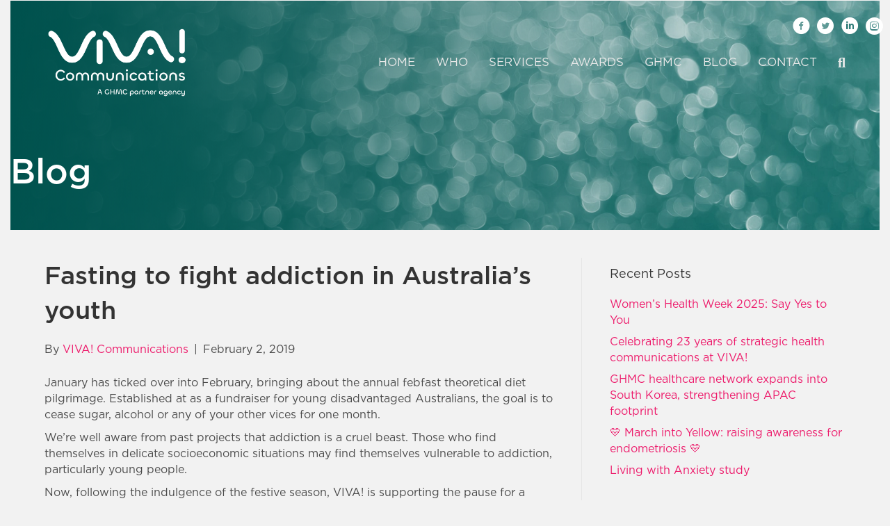

--- FILE ---
content_type: text/html; charset=UTF-8
request_url: https://vivacommunications.com.au/blog/fasting-fight-addiction-australias-youth-2/
body_size: 22398
content:
<!DOCTYPE html>
<html dir="ltr" lang="en-US" prefix="og: https://ogp.me/ns#">
<head>
<meta charset="UTF-8" />
<script>
var gform;gform||(document.addEventListener("gform_main_scripts_loaded",function(){gform.scriptsLoaded=!0}),document.addEventListener("gform/theme/scripts_loaded",function(){gform.themeScriptsLoaded=!0}),window.addEventListener("DOMContentLoaded",function(){gform.domLoaded=!0}),gform={domLoaded:!1,scriptsLoaded:!1,themeScriptsLoaded:!1,isFormEditor:()=>"function"==typeof InitializeEditor,callIfLoaded:function(o){return!(!gform.domLoaded||!gform.scriptsLoaded||!gform.themeScriptsLoaded&&!gform.isFormEditor()||(gform.isFormEditor()&&console.warn("The use of gform.initializeOnLoaded() is deprecated in the form editor context and will be removed in Gravity Forms 3.1."),o(),0))},initializeOnLoaded:function(o){gform.callIfLoaded(o)||(document.addEventListener("gform_main_scripts_loaded",()=>{gform.scriptsLoaded=!0,gform.callIfLoaded(o)}),document.addEventListener("gform/theme/scripts_loaded",()=>{gform.themeScriptsLoaded=!0,gform.callIfLoaded(o)}),window.addEventListener("DOMContentLoaded",()=>{gform.domLoaded=!0,gform.callIfLoaded(o)}))},hooks:{action:{},filter:{}},addAction:function(o,r,e,t){gform.addHook("action",o,r,e,t)},addFilter:function(o,r,e,t){gform.addHook("filter",o,r,e,t)},doAction:function(o){gform.doHook("action",o,arguments)},applyFilters:function(o){return gform.doHook("filter",o,arguments)},removeAction:function(o,r){gform.removeHook("action",o,r)},removeFilter:function(o,r,e){gform.removeHook("filter",o,r,e)},addHook:function(o,r,e,t,n){null==gform.hooks[o][r]&&(gform.hooks[o][r]=[]);var d=gform.hooks[o][r];null==n&&(n=r+"_"+d.length),gform.hooks[o][r].push({tag:n,callable:e,priority:t=null==t?10:t})},doHook:function(r,o,e){var t;if(e=Array.prototype.slice.call(e,1),null!=gform.hooks[r][o]&&((o=gform.hooks[r][o]).sort(function(o,r){return o.priority-r.priority}),o.forEach(function(o){"function"!=typeof(t=o.callable)&&(t=window[t]),"action"==r?t.apply(null,e):e[0]=t.apply(null,e)})),"filter"==r)return e[0]},removeHook:function(o,r,t,n){var e;null!=gform.hooks[o][r]&&(e=(e=gform.hooks[o][r]).filter(function(o,r,e){return!!(null!=n&&n!=o.tag||null!=t&&t!=o.priority)}),gform.hooks[o][r]=e)}});
</script>

<meta name='viewport' content='width=device-width, initial-scale=1.0' />
<meta http-equiv='X-UA-Compatible' content='IE=edge' />
<link rel="profile" href="https://gmpg.org/xfn/11" />
<title>Fasting to fight addiction in Australia’s youth - VIVA! Communications</title>
	<style>img:is([sizes="auto" i], [sizes^="auto," i]) { contain-intrinsic-size: 3000px 1500px }</style>
	
		<!-- All in One SEO 4.9.0 - aioseo.com -->
	<meta name="description" content="January has ticked over into February, bringing about the annual febfast theoretical diet pilgrimage. Established at as a fundraiser for young disadvantaged Australians, the goal is to cease sugar, alcohol or any of your other vices for one month. We’re well aware from past projects that addiction is a cruel beast. Those who find themselves" />
	<meta name="robots" content="max-image-preview:large" />
	<meta name="author" content="VIVA! Communications"/>
	<link rel="canonical" href="https://vivacommunications.com.au/blog/fasting-fight-addiction-australias-youth-2/" />
	<meta name="generator" content="All in One SEO (AIOSEO) 4.9.0" />
		<meta property="og:locale" content="en_US" />
		<meta property="og:site_name" content="VIVA! Communications - Healthcare PR  &amp; Comms Agency Sydney, Health &amp; Wellness Communications Sydney" />
		<meta property="og:type" content="article" />
		<meta property="og:title" content="Fasting to fight addiction in Australia’s youth - VIVA! Communications" />
		<meta property="og:description" content="January has ticked over into February, bringing about the annual febfast theoretical diet pilgrimage. Established at as a fundraiser for young disadvantaged Australians, the goal is to cease sugar, alcohol or any of your other vices for one month. We’re well aware from past projects that addiction is a cruel beast. Those who find themselves" />
		<meta property="og:url" content="https://vivacommunications.com.au/blog/fasting-fight-addiction-australias-youth-2/" />
		<meta property="article:published_time" content="2019-02-01T23:00:12+00:00" />
		<meta property="article:modified_time" content="2019-02-01T06:12:10+00:00" />
		<meta name="twitter:card" content="summary_large_image" />
		<meta name="twitter:title" content="Fasting to fight addiction in Australia’s youth - VIVA! Communications" />
		<meta name="twitter:description" content="January has ticked over into February, bringing about the annual febfast theoretical diet pilgrimage. Established at as a fundraiser for young disadvantaged Australians, the goal is to cease sugar, alcohol or any of your other vices for one month. We’re well aware from past projects that addiction is a cruel beast. Those who find themselves" />
		<script type="application/ld+json" class="aioseo-schema">
			{"@context":"https:\/\/schema.org","@graph":[{"@type":"BlogPosting","@id":"https:\/\/vivacommunications.com.au\/blog\/fasting-fight-addiction-australias-youth-2\/#blogposting","name":"Fasting to fight addiction in Australia\u2019s youth - VIVA! Communications","headline":"Fasting to fight addiction in Australia\u2019s youth","author":{"@id":"https:\/\/vivacommunications.com.au\/blog\/author\/e6e7b054c6cd681e\/#author"},"publisher":{"@id":"https:\/\/vivacommunications.com.au\/#organization"},"image":{"@type":"ImageObject","url":"https:\/\/vivacommunications.com.au\/wp-content\/uploads\/2019\/02\/Women-holding-cocktails.jpeg","width":4460,"height":2975},"datePublished":"2019-02-02T10:00:12+11:00","dateModified":"2019-02-01T17:12:10+11:00","inLanguage":"en-US","mainEntityOfPage":{"@id":"https:\/\/vivacommunications.com.au\/blog\/fasting-fight-addiction-australias-youth-2\/#webpage"},"isPartOf":{"@id":"https:\/\/vivacommunications.com.au\/blog\/fasting-fight-addiction-australias-youth-2\/#webpage"},"articleSection":"Featured, Recent Post, Team VIVA!"},{"@type":"BreadcrumbList","@id":"https:\/\/vivacommunications.com.au\/blog\/fasting-fight-addiction-australias-youth-2\/#breadcrumblist","itemListElement":[{"@type":"ListItem","@id":"https:\/\/vivacommunications.com.au#listItem","position":1,"name":"Home","item":"https:\/\/vivacommunications.com.au","nextItem":{"@type":"ListItem","@id":"https:\/\/vivacommunications.com.au\/blog\/category\/team-viva\/#listItem","name":"Team VIVA!"}},{"@type":"ListItem","@id":"https:\/\/vivacommunications.com.au\/blog\/category\/team-viva\/#listItem","position":2,"name":"Team VIVA!","item":"https:\/\/vivacommunications.com.au\/blog\/category\/team-viva\/","nextItem":{"@type":"ListItem","@id":"https:\/\/vivacommunications.com.au\/blog\/fasting-fight-addiction-australias-youth-2\/#listItem","name":"Fasting to fight addiction in Australia\u2019s youth"},"previousItem":{"@type":"ListItem","@id":"https:\/\/vivacommunications.com.au#listItem","name":"Home"}},{"@type":"ListItem","@id":"https:\/\/vivacommunications.com.au\/blog\/fasting-fight-addiction-australias-youth-2\/#listItem","position":3,"name":"Fasting to fight addiction in Australia\u2019s youth","previousItem":{"@type":"ListItem","@id":"https:\/\/vivacommunications.com.au\/blog\/category\/team-viva\/#listItem","name":"Team VIVA!"}}]},{"@type":"Organization","@id":"https:\/\/vivacommunications.com.au\/#organization","name":"VIVA! Communications","description":"Healthcare PR  & Comms Agency Sydney, Health & Wellness Communications Sydney","url":"https:\/\/vivacommunications.com.au\/"},{"@type":"Person","@id":"https:\/\/vivacommunications.com.au\/blog\/author\/e6e7b054c6cd681e\/#author","url":"https:\/\/vivacommunications.com.au\/blog\/author\/e6e7b054c6cd681e\/","name":"VIVA! Communications"},{"@type":"WebPage","@id":"https:\/\/vivacommunications.com.au\/blog\/fasting-fight-addiction-australias-youth-2\/#webpage","url":"https:\/\/vivacommunications.com.au\/blog\/fasting-fight-addiction-australias-youth-2\/","name":"Fasting to fight addiction in Australia\u2019s youth - VIVA! Communications","description":"January has ticked over into February, bringing about the annual febfast theoretical diet pilgrimage. Established at as a fundraiser for young disadvantaged Australians, the goal is to cease sugar, alcohol or any of your other vices for one month. We\u2019re well aware from past projects that addiction is a cruel beast. Those who find themselves","inLanguage":"en-US","isPartOf":{"@id":"https:\/\/vivacommunications.com.au\/#website"},"breadcrumb":{"@id":"https:\/\/vivacommunications.com.au\/blog\/fasting-fight-addiction-australias-youth-2\/#breadcrumblist"},"author":{"@id":"https:\/\/vivacommunications.com.au\/blog\/author\/e6e7b054c6cd681e\/#author"},"creator":{"@id":"https:\/\/vivacommunications.com.au\/blog\/author\/e6e7b054c6cd681e\/#author"},"image":{"@type":"ImageObject","url":"https:\/\/vivacommunications.com.au\/wp-content\/uploads\/2019\/02\/Women-holding-cocktails.jpeg","@id":"https:\/\/vivacommunications.com.au\/blog\/fasting-fight-addiction-australias-youth-2\/#mainImage","width":4460,"height":2975},"primaryImageOfPage":{"@id":"https:\/\/vivacommunications.com.au\/blog\/fasting-fight-addiction-australias-youth-2\/#mainImage"},"datePublished":"2019-02-02T10:00:12+11:00","dateModified":"2019-02-01T17:12:10+11:00"},{"@type":"WebSite","@id":"https:\/\/vivacommunications.com.au\/#website","url":"https:\/\/vivacommunications.com.au\/","name":"VIVA! Communications","description":"Healthcare PR  & Comms Agency Sydney, Health & Wellness Communications Sydney","inLanguage":"en-US","publisher":{"@id":"https:\/\/vivacommunications.com.au\/#organization"}}]}
		</script>
		<!-- All in One SEO -->

<link rel="alternate" type="application/rss+xml" title="VIVA! Communications &raquo; Feed" href="https://vivacommunications.com.au/feed/" />
<link rel="alternate" type="application/rss+xml" title="VIVA! Communications &raquo; Comments Feed" href="https://vivacommunications.com.au/comments/feed/" />
<script>
window._wpemojiSettings = {"baseUrl":"https:\/\/s.w.org\/images\/core\/emoji\/16.0.1\/72x72\/","ext":".png","svgUrl":"https:\/\/s.w.org\/images\/core\/emoji\/16.0.1\/svg\/","svgExt":".svg","source":{"concatemoji":"https:\/\/vivacommunications.com.au\/wp-includes\/js\/wp-emoji-release.min.js?ver=9af1f65aa43fe2a499f64c9644660ec5"}};
/*! This file is auto-generated */
!function(s,n){var o,i,e;function c(e){try{var t={supportTests:e,timestamp:(new Date).valueOf()};sessionStorage.setItem(o,JSON.stringify(t))}catch(e){}}function p(e,t,n){e.clearRect(0,0,e.canvas.width,e.canvas.height),e.fillText(t,0,0);var t=new Uint32Array(e.getImageData(0,0,e.canvas.width,e.canvas.height).data),a=(e.clearRect(0,0,e.canvas.width,e.canvas.height),e.fillText(n,0,0),new Uint32Array(e.getImageData(0,0,e.canvas.width,e.canvas.height).data));return t.every(function(e,t){return e===a[t]})}function u(e,t){e.clearRect(0,0,e.canvas.width,e.canvas.height),e.fillText(t,0,0);for(var n=e.getImageData(16,16,1,1),a=0;a<n.data.length;a++)if(0!==n.data[a])return!1;return!0}function f(e,t,n,a){switch(t){case"flag":return n(e,"\ud83c\udff3\ufe0f\u200d\u26a7\ufe0f","\ud83c\udff3\ufe0f\u200b\u26a7\ufe0f")?!1:!n(e,"\ud83c\udde8\ud83c\uddf6","\ud83c\udde8\u200b\ud83c\uddf6")&&!n(e,"\ud83c\udff4\udb40\udc67\udb40\udc62\udb40\udc65\udb40\udc6e\udb40\udc67\udb40\udc7f","\ud83c\udff4\u200b\udb40\udc67\u200b\udb40\udc62\u200b\udb40\udc65\u200b\udb40\udc6e\u200b\udb40\udc67\u200b\udb40\udc7f");case"emoji":return!a(e,"\ud83e\udedf")}return!1}function g(e,t,n,a){var r="undefined"!=typeof WorkerGlobalScope&&self instanceof WorkerGlobalScope?new OffscreenCanvas(300,150):s.createElement("canvas"),o=r.getContext("2d",{willReadFrequently:!0}),i=(o.textBaseline="top",o.font="600 32px Arial",{});return e.forEach(function(e){i[e]=t(o,e,n,a)}),i}function t(e){var t=s.createElement("script");t.src=e,t.defer=!0,s.head.appendChild(t)}"undefined"!=typeof Promise&&(o="wpEmojiSettingsSupports",i=["flag","emoji"],n.supports={everything:!0,everythingExceptFlag:!0},e=new Promise(function(e){s.addEventListener("DOMContentLoaded",e,{once:!0})}),new Promise(function(t){var n=function(){try{var e=JSON.parse(sessionStorage.getItem(o));if("object"==typeof e&&"number"==typeof e.timestamp&&(new Date).valueOf()<e.timestamp+604800&&"object"==typeof e.supportTests)return e.supportTests}catch(e){}return null}();if(!n){if("undefined"!=typeof Worker&&"undefined"!=typeof OffscreenCanvas&&"undefined"!=typeof URL&&URL.createObjectURL&&"undefined"!=typeof Blob)try{var e="postMessage("+g.toString()+"("+[JSON.stringify(i),f.toString(),p.toString(),u.toString()].join(",")+"));",a=new Blob([e],{type:"text/javascript"}),r=new Worker(URL.createObjectURL(a),{name:"wpTestEmojiSupports"});return void(r.onmessage=function(e){c(n=e.data),r.terminate(),t(n)})}catch(e){}c(n=g(i,f,p,u))}t(n)}).then(function(e){for(var t in e)n.supports[t]=e[t],n.supports.everything=n.supports.everything&&n.supports[t],"flag"!==t&&(n.supports.everythingExceptFlag=n.supports.everythingExceptFlag&&n.supports[t]);n.supports.everythingExceptFlag=n.supports.everythingExceptFlag&&!n.supports.flag,n.DOMReady=!1,n.readyCallback=function(){n.DOMReady=!0}}).then(function(){return e}).then(function(){var e;n.supports.everything||(n.readyCallback(),(e=n.source||{}).concatemoji?t(e.concatemoji):e.wpemoji&&e.twemoji&&(t(e.twemoji),t(e.wpemoji)))}))}((window,document),window._wpemojiSettings);
</script>
<style id='wp-emoji-styles-inline-css'>

	img.wp-smiley, img.emoji {
		display: inline !important;
		border: none !important;
		box-shadow: none !important;
		height: 1em !important;
		width: 1em !important;
		margin: 0 0.07em !important;
		vertical-align: -0.1em !important;
		background: none !important;
		padding: 0 !important;
	}
</style>
<link rel='stylesheet' id='wp-block-library-css' href='https://vivacommunications.com.au/wp-includes/css/dist/block-library/style.min.css?ver=9af1f65aa43fe2a499f64c9644660ec5' media='all' />
<style id='wp-block-library-theme-inline-css'>
.wp-block-audio :where(figcaption){color:#555;font-size:13px;text-align:center}.is-dark-theme .wp-block-audio :where(figcaption){color:#ffffffa6}.wp-block-audio{margin:0 0 1em}.wp-block-code{border:1px solid #ccc;border-radius:4px;font-family:Menlo,Consolas,monaco,monospace;padding:.8em 1em}.wp-block-embed :where(figcaption){color:#555;font-size:13px;text-align:center}.is-dark-theme .wp-block-embed :where(figcaption){color:#ffffffa6}.wp-block-embed{margin:0 0 1em}.blocks-gallery-caption{color:#555;font-size:13px;text-align:center}.is-dark-theme .blocks-gallery-caption{color:#ffffffa6}:root :where(.wp-block-image figcaption){color:#555;font-size:13px;text-align:center}.is-dark-theme :root :where(.wp-block-image figcaption){color:#ffffffa6}.wp-block-image{margin:0 0 1em}.wp-block-pullquote{border-bottom:4px solid;border-top:4px solid;color:currentColor;margin-bottom:1.75em}.wp-block-pullquote cite,.wp-block-pullquote footer,.wp-block-pullquote__citation{color:currentColor;font-size:.8125em;font-style:normal;text-transform:uppercase}.wp-block-quote{border-left:.25em solid;margin:0 0 1.75em;padding-left:1em}.wp-block-quote cite,.wp-block-quote footer{color:currentColor;font-size:.8125em;font-style:normal;position:relative}.wp-block-quote:where(.has-text-align-right){border-left:none;border-right:.25em solid;padding-left:0;padding-right:1em}.wp-block-quote:where(.has-text-align-center){border:none;padding-left:0}.wp-block-quote.is-large,.wp-block-quote.is-style-large,.wp-block-quote:where(.is-style-plain){border:none}.wp-block-search .wp-block-search__label{font-weight:700}.wp-block-search__button{border:1px solid #ccc;padding:.375em .625em}:where(.wp-block-group.has-background){padding:1.25em 2.375em}.wp-block-separator.has-css-opacity{opacity:.4}.wp-block-separator{border:none;border-bottom:2px solid;margin-left:auto;margin-right:auto}.wp-block-separator.has-alpha-channel-opacity{opacity:1}.wp-block-separator:not(.is-style-wide):not(.is-style-dots){width:100px}.wp-block-separator.has-background:not(.is-style-dots){border-bottom:none;height:1px}.wp-block-separator.has-background:not(.is-style-wide):not(.is-style-dots){height:2px}.wp-block-table{margin:0 0 1em}.wp-block-table td,.wp-block-table th{word-break:normal}.wp-block-table :where(figcaption){color:#555;font-size:13px;text-align:center}.is-dark-theme .wp-block-table :where(figcaption){color:#ffffffa6}.wp-block-video :where(figcaption){color:#555;font-size:13px;text-align:center}.is-dark-theme .wp-block-video :where(figcaption){color:#ffffffa6}.wp-block-video{margin:0 0 1em}:root :where(.wp-block-template-part.has-background){margin-bottom:0;margin-top:0;padding:1.25em 2.375em}
</style>
<style id='classic-theme-styles-inline-css'>
/*! This file is auto-generated */
.wp-block-button__link{color:#fff;background-color:#32373c;border-radius:9999px;box-shadow:none;text-decoration:none;padding:calc(.667em + 2px) calc(1.333em + 2px);font-size:1.125em}.wp-block-file__button{background:#32373c;color:#fff;text-decoration:none}
</style>
<link rel='stylesheet' id='aioseo/css/src/vue/standalone/blocks/table-of-contents/global.scss-css' href='https://vivacommunications.com.au/wp-content/plugins/all-in-one-seo-pack/dist/Lite/assets/css/table-of-contents/global.e90f6d47.css?ver=4.9.0' media='all' />
<style id='global-styles-inline-css'>
:root{--wp--preset--aspect-ratio--square: 1;--wp--preset--aspect-ratio--4-3: 4/3;--wp--preset--aspect-ratio--3-4: 3/4;--wp--preset--aspect-ratio--3-2: 3/2;--wp--preset--aspect-ratio--2-3: 2/3;--wp--preset--aspect-ratio--16-9: 16/9;--wp--preset--aspect-ratio--9-16: 9/16;--wp--preset--color--black: #000000;--wp--preset--color--cyan-bluish-gray: #abb8c3;--wp--preset--color--white: #ffffff;--wp--preset--color--pale-pink: #f78da7;--wp--preset--color--vivid-red: #cf2e2e;--wp--preset--color--luminous-vivid-orange: #ff6900;--wp--preset--color--luminous-vivid-amber: #fcb900;--wp--preset--color--light-green-cyan: #7bdcb5;--wp--preset--color--vivid-green-cyan: #00d084;--wp--preset--color--pale-cyan-blue: #8ed1fc;--wp--preset--color--vivid-cyan-blue: #0693e3;--wp--preset--color--vivid-purple: #9b51e0;--wp--preset--color--fl-heading-text: #333333;--wp--preset--color--fl-body-bg: #f2f2f2;--wp--preset--color--fl-body-text: #494949;--wp--preset--color--fl-accent: #ed196a;--wp--preset--color--fl-accent-hover: #c61059;--wp--preset--color--fl-topbar-bg: #ffffff;--wp--preset--color--fl-topbar-text: #808080;--wp--preset--color--fl-topbar-link: #428bca;--wp--preset--color--fl-topbar-hover: #428bca;--wp--preset--color--fl-header-text: #919191;--wp--preset--color--fl-header-link: #e8e8e8;--wp--preset--color--fl-header-hover: #ed196a;--wp--preset--color--fl-nav-bg: #0a0a0a;--wp--preset--color--fl-nav-link: #ffffff;--wp--preset--color--fl-nav-hover: #ed196a;--wp--preset--color--fl-content-bg: #ffffff;--wp--preset--color--fl-footer-widgets-bg: #ffffff;--wp--preset--color--fl-footer-widgets-text: #808080;--wp--preset--color--fl-footer-widgets-link: #428bca;--wp--preset--color--fl-footer-widgets-hover: #428bca;--wp--preset--color--fl-footer-bg: #f2f2f2;--wp--preset--color--fl-footer-text: #2b2b2b;--wp--preset--color--fl-footer-link: #ed196a;--wp--preset--color--fl-footer-hover: #c61059;--wp--preset--gradient--vivid-cyan-blue-to-vivid-purple: linear-gradient(135deg,rgba(6,147,227,1) 0%,rgb(155,81,224) 100%);--wp--preset--gradient--light-green-cyan-to-vivid-green-cyan: linear-gradient(135deg,rgb(122,220,180) 0%,rgb(0,208,130) 100%);--wp--preset--gradient--luminous-vivid-amber-to-luminous-vivid-orange: linear-gradient(135deg,rgba(252,185,0,1) 0%,rgba(255,105,0,1) 100%);--wp--preset--gradient--luminous-vivid-orange-to-vivid-red: linear-gradient(135deg,rgba(255,105,0,1) 0%,rgb(207,46,46) 100%);--wp--preset--gradient--very-light-gray-to-cyan-bluish-gray: linear-gradient(135deg,rgb(238,238,238) 0%,rgb(169,184,195) 100%);--wp--preset--gradient--cool-to-warm-spectrum: linear-gradient(135deg,rgb(74,234,220) 0%,rgb(151,120,209) 20%,rgb(207,42,186) 40%,rgb(238,44,130) 60%,rgb(251,105,98) 80%,rgb(254,248,76) 100%);--wp--preset--gradient--blush-light-purple: linear-gradient(135deg,rgb(255,206,236) 0%,rgb(152,150,240) 100%);--wp--preset--gradient--blush-bordeaux: linear-gradient(135deg,rgb(254,205,165) 0%,rgb(254,45,45) 50%,rgb(107,0,62) 100%);--wp--preset--gradient--luminous-dusk: linear-gradient(135deg,rgb(255,203,112) 0%,rgb(199,81,192) 50%,rgb(65,88,208) 100%);--wp--preset--gradient--pale-ocean: linear-gradient(135deg,rgb(255,245,203) 0%,rgb(182,227,212) 50%,rgb(51,167,181) 100%);--wp--preset--gradient--electric-grass: linear-gradient(135deg,rgb(202,248,128) 0%,rgb(113,206,126) 100%);--wp--preset--gradient--midnight: linear-gradient(135deg,rgb(2,3,129) 0%,rgb(40,116,252) 100%);--wp--preset--font-size--small: 13px;--wp--preset--font-size--medium: 20px;--wp--preset--font-size--large: 36px;--wp--preset--font-size--x-large: 42px;--wp--preset--spacing--20: 0.44rem;--wp--preset--spacing--30: 0.67rem;--wp--preset--spacing--40: 1rem;--wp--preset--spacing--50: 1.5rem;--wp--preset--spacing--60: 2.25rem;--wp--preset--spacing--70: 3.38rem;--wp--preset--spacing--80: 5.06rem;--wp--preset--shadow--natural: 6px 6px 9px rgba(0, 0, 0, 0.2);--wp--preset--shadow--deep: 12px 12px 50px rgba(0, 0, 0, 0.4);--wp--preset--shadow--sharp: 6px 6px 0px rgba(0, 0, 0, 0.2);--wp--preset--shadow--outlined: 6px 6px 0px -3px rgba(255, 255, 255, 1), 6px 6px rgba(0, 0, 0, 1);--wp--preset--shadow--crisp: 6px 6px 0px rgba(0, 0, 0, 1);}:where(.is-layout-flex){gap: 0.5em;}:where(.is-layout-grid){gap: 0.5em;}body .is-layout-flex{display: flex;}.is-layout-flex{flex-wrap: wrap;align-items: center;}.is-layout-flex > :is(*, div){margin: 0;}body .is-layout-grid{display: grid;}.is-layout-grid > :is(*, div){margin: 0;}:where(.wp-block-columns.is-layout-flex){gap: 2em;}:where(.wp-block-columns.is-layout-grid){gap: 2em;}:where(.wp-block-post-template.is-layout-flex){gap: 1.25em;}:where(.wp-block-post-template.is-layout-grid){gap: 1.25em;}.has-black-color{color: var(--wp--preset--color--black) !important;}.has-cyan-bluish-gray-color{color: var(--wp--preset--color--cyan-bluish-gray) !important;}.has-white-color{color: var(--wp--preset--color--white) !important;}.has-pale-pink-color{color: var(--wp--preset--color--pale-pink) !important;}.has-vivid-red-color{color: var(--wp--preset--color--vivid-red) !important;}.has-luminous-vivid-orange-color{color: var(--wp--preset--color--luminous-vivid-orange) !important;}.has-luminous-vivid-amber-color{color: var(--wp--preset--color--luminous-vivid-amber) !important;}.has-light-green-cyan-color{color: var(--wp--preset--color--light-green-cyan) !important;}.has-vivid-green-cyan-color{color: var(--wp--preset--color--vivid-green-cyan) !important;}.has-pale-cyan-blue-color{color: var(--wp--preset--color--pale-cyan-blue) !important;}.has-vivid-cyan-blue-color{color: var(--wp--preset--color--vivid-cyan-blue) !important;}.has-vivid-purple-color{color: var(--wp--preset--color--vivid-purple) !important;}.has-black-background-color{background-color: var(--wp--preset--color--black) !important;}.has-cyan-bluish-gray-background-color{background-color: var(--wp--preset--color--cyan-bluish-gray) !important;}.has-white-background-color{background-color: var(--wp--preset--color--white) !important;}.has-pale-pink-background-color{background-color: var(--wp--preset--color--pale-pink) !important;}.has-vivid-red-background-color{background-color: var(--wp--preset--color--vivid-red) !important;}.has-luminous-vivid-orange-background-color{background-color: var(--wp--preset--color--luminous-vivid-orange) !important;}.has-luminous-vivid-amber-background-color{background-color: var(--wp--preset--color--luminous-vivid-amber) !important;}.has-light-green-cyan-background-color{background-color: var(--wp--preset--color--light-green-cyan) !important;}.has-vivid-green-cyan-background-color{background-color: var(--wp--preset--color--vivid-green-cyan) !important;}.has-pale-cyan-blue-background-color{background-color: var(--wp--preset--color--pale-cyan-blue) !important;}.has-vivid-cyan-blue-background-color{background-color: var(--wp--preset--color--vivid-cyan-blue) !important;}.has-vivid-purple-background-color{background-color: var(--wp--preset--color--vivid-purple) !important;}.has-black-border-color{border-color: var(--wp--preset--color--black) !important;}.has-cyan-bluish-gray-border-color{border-color: var(--wp--preset--color--cyan-bluish-gray) !important;}.has-white-border-color{border-color: var(--wp--preset--color--white) !important;}.has-pale-pink-border-color{border-color: var(--wp--preset--color--pale-pink) !important;}.has-vivid-red-border-color{border-color: var(--wp--preset--color--vivid-red) !important;}.has-luminous-vivid-orange-border-color{border-color: var(--wp--preset--color--luminous-vivid-orange) !important;}.has-luminous-vivid-amber-border-color{border-color: var(--wp--preset--color--luminous-vivid-amber) !important;}.has-light-green-cyan-border-color{border-color: var(--wp--preset--color--light-green-cyan) !important;}.has-vivid-green-cyan-border-color{border-color: var(--wp--preset--color--vivid-green-cyan) !important;}.has-pale-cyan-blue-border-color{border-color: var(--wp--preset--color--pale-cyan-blue) !important;}.has-vivid-cyan-blue-border-color{border-color: var(--wp--preset--color--vivid-cyan-blue) !important;}.has-vivid-purple-border-color{border-color: var(--wp--preset--color--vivid-purple) !important;}.has-vivid-cyan-blue-to-vivid-purple-gradient-background{background: var(--wp--preset--gradient--vivid-cyan-blue-to-vivid-purple) !important;}.has-light-green-cyan-to-vivid-green-cyan-gradient-background{background: var(--wp--preset--gradient--light-green-cyan-to-vivid-green-cyan) !important;}.has-luminous-vivid-amber-to-luminous-vivid-orange-gradient-background{background: var(--wp--preset--gradient--luminous-vivid-amber-to-luminous-vivid-orange) !important;}.has-luminous-vivid-orange-to-vivid-red-gradient-background{background: var(--wp--preset--gradient--luminous-vivid-orange-to-vivid-red) !important;}.has-very-light-gray-to-cyan-bluish-gray-gradient-background{background: var(--wp--preset--gradient--very-light-gray-to-cyan-bluish-gray) !important;}.has-cool-to-warm-spectrum-gradient-background{background: var(--wp--preset--gradient--cool-to-warm-spectrum) !important;}.has-blush-light-purple-gradient-background{background: var(--wp--preset--gradient--blush-light-purple) !important;}.has-blush-bordeaux-gradient-background{background: var(--wp--preset--gradient--blush-bordeaux) !important;}.has-luminous-dusk-gradient-background{background: var(--wp--preset--gradient--luminous-dusk) !important;}.has-pale-ocean-gradient-background{background: var(--wp--preset--gradient--pale-ocean) !important;}.has-electric-grass-gradient-background{background: var(--wp--preset--gradient--electric-grass) !important;}.has-midnight-gradient-background{background: var(--wp--preset--gradient--midnight) !important;}.has-small-font-size{font-size: var(--wp--preset--font-size--small) !important;}.has-medium-font-size{font-size: var(--wp--preset--font-size--medium) !important;}.has-large-font-size{font-size: var(--wp--preset--font-size--large) !important;}.has-x-large-font-size{font-size: var(--wp--preset--font-size--x-large) !important;}
:where(.wp-block-post-template.is-layout-flex){gap: 1.25em;}:where(.wp-block-post-template.is-layout-grid){gap: 1.25em;}
:where(.wp-block-columns.is-layout-flex){gap: 2em;}:where(.wp-block-columns.is-layout-grid){gap: 2em;}
:root :where(.wp-block-pullquote){font-size: 1.5em;line-height: 1.6;}
</style>
<link rel='stylesheet' id='bb-theme-transparent-css' href='https://vivacommunications.com.au/wp-content/plugins/beaverlodge-transparent-header/bb-theme-transparent.css?ver=9af1f65aa43fe2a499f64c9644660ec5' media='all' />
<style id='bb-theme-transparent-inline-css'>


                    .navbar-transparent {
                      padding-top: 25px !important;
                    }

                    .navbar-transparent {
                        padding-top: 10px !important;
                        border-radius: 0 !important;
                      }

                    .navbar-absolute {
                      position: absolute !important;
                      width: 100% !important;
                      padding-top: 10px !important;
                      z-index: 1029 !important;
                    }

                    .fl-page-header-wrap,
                    .fl-page-nav-right .fl-page-header-wrap {
                        border-bottom: none !important;
                    }

                    .fl-page-nav-wrap,
                    .navbar-default .navbar-collapse, .navbar-default .navbar-form {
                        border: none !important;
                    }
                    .home .navbar-transparent {
                    background-color: rgba(0,0,0,0) !important;
                    }

            
</style>
<link rel='stylesheet' id='scriptlesssocialsharing-css' href='https://vivacommunications.com.au/wp-content/plugins/scriptless-social-sharing/includes/css/scriptlesssocialsharing-style.css?ver=3.3.1' media='all' />
<style id='scriptlesssocialsharing-inline-css'>
.scriptlesssocialsharing-buttons { width: 100% }.scriptlesssocialsharing-buttons a.button { padding: 12px; width: 25%;; }@media only screen and (max-width: 767px) { .scriptlesssocialsharing .sss-name { position: absolute; clip: rect(1px, 1px, 1px, 1px); height: 1px; width: 1px; border: 0; overflow: hidden; } }
</style>
<link rel='stylesheet' id='font-awesome-5-css' href='https://vivacommunications.com.au/wp-content/plugins/bb-plugin/fonts/fontawesome/5.15.4/css/all.min.css?ver=2.9.4.1' media='all' />
<link rel='stylesheet' id='font-awesome-css' href='https://vivacommunications.com.au/wp-content/plugins/bb-plugin/fonts/fontawesome/5.15.4/css/v4-shims.min.css?ver=2.9.4.1' media='all' />
<link rel='stylesheet' id='scriptlesssocialsharing-fa-icons-css' href='https://vivacommunications.com.au/wp-content/plugins/scriptless-social-sharing/includes/css/scriptlesssocialsharing-fontawesome.css?ver=3.3.1' media='screen' />
<link rel='stylesheet' id='uaf_client_css-css' href='https://vivacommunications.com.au/wp-content/uploads/useanyfont/uaf.css?ver=1764211209' media='all' />
<link rel='stylesheet' id='cmplz-general-css' href='https://vivacommunications.com.au/wp-content/plugins/complianz-gdpr/assets/css/cookieblocker.min.css?ver=1764210132' media='all' />
<link rel='stylesheet' id='rowstylescss-css' href='https://vivacommunications.com.au/wp-content/plugins/bb-rowstyles-lite-master/includes/bb-rowstyles.css?ver=0.' media='screen' />
<link rel='stylesheet' id='the-grid-css' href='https://vivacommunications.com.au/wp-content/plugins/the-grid/frontend/assets/css/the-grid.min.css?ver=2.8.0' media='all' />
<style id='the-grid-inline-css'>
.tolb-holder{background:rgba(0,0,0,0.8)}.tolb-holder .tolb-close,.tolb-holder .tolb-title,.tolb-holder .tolb-counter,.tolb-holder .tolb-next i,.tolb-holder .tolb-prev i{color:#ffffff}.tolb-holder .tolb-load{border-color:rgba(1,0,0,0.2);border-left:3px solid #ffffff}
.to-heart-icon,.to-heart-icon svg,.to-post-like,.to-post-like .to-like-count{position:relative;display:inline-block}.to-post-like{width:auto;cursor:pointer;font-weight:400}.to-heart-icon{float:left;margin:0 4px 0 0}.to-heart-icon svg{overflow:visible;width:15px;height:14px}.to-heart-icon g{-webkit-transform:scale(1);transform:scale(1)}.to-heart-icon path{-webkit-transform:scale(1);transform:scale(1);transition:fill .4s ease,stroke .4s ease}.no-liked .to-heart-icon path{fill:#999;stroke:#999}.empty-heart .to-heart-icon path{fill:transparent!important;stroke:#999}.liked .to-heart-icon path,.to-heart-icon svg:hover path{fill:#ff6863!important;stroke:#ff6863!important}@keyframes heartBeat{0%{transform:scale(1)}20%{transform:scale(.8)}30%{transform:scale(.95)}45%{transform:scale(.75)}50%{transform:scale(.85)}100%{transform:scale(.9)}}@-webkit-keyframes heartBeat{0%,100%,50%{-webkit-transform:scale(1)}20%{-webkit-transform:scale(.8)}30%{-webkit-transform:scale(.95)}45%{-webkit-transform:scale(.75)}}.heart-pulse g{-webkit-animation-name:heartBeat;animation-name:heartBeat;-webkit-animation-duration:1s;animation-duration:1s;-webkit-animation-iteration-count:infinite;animation-iteration-count:infinite;-webkit-transform-origin:50% 50%;transform-origin:50% 50%}.to-post-like a{color:inherit!important;fill:inherit!important;stroke:inherit!important}
</style>
<link rel='stylesheet' id='jquery-magnificpopup-css' href='https://vivacommunications.com.au/wp-content/plugins/bb-plugin/css/jquery.magnificpopup.min.css?ver=2.9.4.1' media='all' />
<link rel='stylesheet' id='base-css' href='https://vivacommunications.com.au/wp-content/themes/bb-theme/css/base.min.css?ver=1.7.19' media='all' />
<link rel='stylesheet' id='fl-automator-skin-css' href='https://vivacommunications.com.au/wp-content/uploads/bb-theme/skin-6927bc017d39d.css?ver=1.7.19' media='all' />
<link rel='stylesheet' id='pp-animate-css' href='https://vivacommunications.com.au/wp-content/plugins/bbpowerpack/assets/css/animate.min.css?ver=3.5.1' media='all' />
<script async src="https://vivacommunications.com.au/wp-content/plugins/burst-statistics/helpers/timeme/timeme.min.js?ver=1.7.1" id="burst-timeme-js"></script>
<script id="burst-js-extra">
var burst = {"page_id":"7342","cookie_retention_days":"30","beacon_url":"https:\/\/vivacommunications.com.au\/wp-content\/plugins\/burst-statistics\/endpoint.php","options":{"beacon_enabled":1,"enable_cookieless_tracking":0,"enable_turbo_mode":0,"do_not_track":0},"goals":[],"goals_script_url":"https:\/\/vivacommunications.com.au\/wp-content\/plugins\/burst-statistics\/\/assets\/js\/build\/burst-goals.js?v=1.7.1"};
</script>
<script async src="https://vivacommunications.com.au/wp-content/plugins/burst-statistics/assets/js/build/burst.min.js?ver=1.7.1" id="burst-js"></script>
<script src="https://vivacommunications.com.au/wp-content/plugins/google-analytics-for-wordpress/assets/js/frontend-gtag.min.js?ver=9.11.1" id="monsterinsights-frontend-script-js" async data-wp-strategy="async"></script>
<script data-cfasync="false" data-wpfc-render="false" id='monsterinsights-frontend-script-js-extra'>var monsterinsights_frontend = {"js_events_tracking":"true","download_extensions":"doc,pdf,ppt,zip,xls,docx,pptx,xlsx","inbound_paths":"[{\"path\":\"\\\/go\\\/\",\"label\":\"affiliate\"},{\"path\":\"\\\/recommend\\\/\",\"label\":\"affiliate\"}]","home_url":"https:\/\/vivacommunications.com.au","hash_tracking":"false","v4_id":"G-MK4Z2XZRFY"};</script>
<script src="https://vivacommunications.com.au/wp-includes/js/jquery/jquery.min.js?ver=3.7.1" id="jquery-core-js"></script>
<script src="https://vivacommunications.com.au/wp-includes/js/jquery/jquery-migrate.min.js?ver=3.4.1" id="jquery-migrate-js"></script>
<script src="https://vivacommunications.com.au/wp-content/plugins/beaverlodge-transparent-header/bb-theme-transparent.js?ver=9af1f65aa43fe2a499f64c9644660ec5" id="bb-theme-transparent-js"></script>
<script src="https://vivacommunications.com.au/wp-content/plugins/bb-rowstyles-lite-master/includes/jquery.youtubebackground.js?ver=0." id="youtubebg-js"></script>
<link rel="https://api.w.org/" href="https://vivacommunications.com.au/wp-json/" /><link rel="alternate" title="JSON" type="application/json" href="https://vivacommunications.com.au/wp-json/wp/v2/posts/7342" /><link rel="alternate" title="oEmbed (JSON)" type="application/json+oembed" href="https://vivacommunications.com.au/wp-json/oembed/1.0/embed?url=https%3A%2F%2Fvivacommunications.com.au%2Fblog%2Ffasting-fight-addiction-australias-youth-2%2F" />
<link rel="alternate" title="oEmbed (XML)" type="text/xml+oembed" href="https://vivacommunications.com.au/wp-json/oembed/1.0/embed?url=https%3A%2F%2Fvivacommunications.com.au%2Fblog%2Ffasting-fight-addiction-australias-youth-2%2F&#038;format=xml" />
		<script>
			var bb_powerpack = {
				version: '2.40.8',
				getAjaxUrl: function() { return atob( 'aHR0cHM6Ly92aXZhY29tbXVuaWNhdGlvbnMuY29tLmF1L3dwLWFkbWluL2FkbWluLWFqYXgucGhw' ); },
				callback: function() {},
				mapMarkerData: {},
				post_id: '7342',
				search_term: '',
				current_page: 'https://vivacommunications.com.au/blog/fasting-fight-addiction-australias-youth-2/',
				conditionals: {
					is_front_page: false,
					is_home: false,
					is_archive: false,
					current_post_type: '',
					is_tax: false,
										is_author: false,
					current_author: false,
					is_search: false,
									}
			};
		</script>
		
		<!-- GA Google Analytics @ https://m0n.co/ga -->
		<script async src="https://www.googletagmanager.com/gtag/js?id=UA-20928194-1"></script>
		<script>
			window.dataLayer = window.dataLayer || [];
			function gtag(){dataLayer.push(arguments);}
			gtag('js', new Date());
			gtag('config', 'UA-20928194-1');
		</script>

	<style type="text/css" id="simple-css-output">/*GLOBAL*/ #custom-social-icons{ position:absolute; z-index:999999; right:0; padding-top: 15px; } .fl-page-nav-right .fl-page-header-wrap { border-bottom: none!important;}.fl-page-footer { border-top: none!important;}/*FIX SEARCH MENU ICON*/.fa:before { font-family: FontAwesome;}/*BB VIDEO BACKGROUND AUDIO ICON*/.fl-node-57b5351549394 .fl-bg-video-audio { display: none; cursor: pointer; position: absolute; bottom: 40px; right: 40px; z-index: 5; width: 40px; color: #fff;}.fl-node-57b5351549394 .fl-bg-video-audio .fl-audio-control { font-size: 40px;}.fl-node-57b5351549394 .fl-bg-video-audio .fa-times { font-size: 20px; top: 10px; left: 25px;}/*BB THEME LOGO*/.fl-page-header-primary .fl-logo-img { max-height: 135px!important; max-width: 210px!important;}/*SUBMENU FONT SIZE*/.fl-page-nav ul.sub-menu li a { font-size: 16px;}.fl-page-nav ul.sub-menu { background-color: #130005;}@media (min-width: 992px) {.fl-page-nav-right .fl-page-nav-wrap .navbar-nav li>a { text-transform: uppercase; }}/*transparent header - switch off translucent colour on top header*/.home .navbar-transparent { background-color: rgba(0,0,0,0) !important;}.fl-page-header { background-color: #fff0;/* color: #919191;*/}h1, h2, h3, h4, h5, h6 { margin-bottom: 20px!important;}@media (max-width: 480px) {h1 { font-size: 35px; }h2 { font-size: 28px; }h3 { font-size: 24px; }h4 { font-size: 20px; }}/*MOBILE TRANSPARENT NAV*/@media (max-width: 767px) {.fl-page-nav { background-color: rgba(77, 72, 69, 0.9)!important; }}@media (max-width: 767px) {.navbar-default .navbar-collapse { background-color: rgba(77, 72, 69, 0.9)!important; }} @media (max-width: 767px) {.fl-page-nav-collapse ul.navbar-nav > li { border-bottom: 1px solid #4d4845!important; }}@media (max-width: 767px) {.fl-page-nav .navbar-toggle, .fl-page-nav .navbar-toggle:hover, .fl-page-nav .navbar-toggle:focus { background: #2d2928!important; }}@media (max-width: 500px) {.fl-page-nav-centered-inline-logo .fl-page-header-logo { padding-bottom: 25px!important; }#custom-social-icons .fl-icon-group{text-align:center !important;} #custom-social-icons{ left:0; padding-top:5px; }}/*TABLET TRANSPARENT NAV*/@media (max-width: 991px) {.fl-page-nav-toggle-icon.fl-page-nav-toggle-visible-medium-mobile .fl-page-nav .navbar-toggle { background: #590a10; font-size: 35px; right: 30px;}}/*Add arrow to menu items with sub-items in Beaver Builder theme */ /*.nav li > a:after { color: rgba(255, 255, 255, 0.5); content: "\f105"; font-family: FontAwesome; margin-left: 4px; float: right; vertical-align: middle; padding-left: 5px; font-size: 1.5rem;}*//*.nav li > a:only-child:after { content: '';}*//*.admin-bar .fl-page-nav-right.fl-page-header-fixed, .admin-bar .fl-page-header-fixed, .admin-bar .fl-page-header-vertical { background-color: rgba(0,0,0,.5);}*//*HEADER FULL WIDTH*//*@media (min-width: 1100px) {*/.fl-page-header-wrap .fl-full-width .container { width: 92%; }/*.fl-full-width .container { width: 92%!important;}}*//*STICKY HEADER BACKGROUND COLOR*/.fl-page-nav-right.fl-page-header-fixed, .fl-page-header-fixed { background-color: rgba(0,0,0,.5)!important;}/* MOBILE ENLARGE BACKGROUND TO COVER */@media only screen and (max-width: 480px) {/*.fl-row-bg-parallax .fl-row-content-wrap { background-size: cover !important;}*/ body .fl-row-bg-parallax .fl-row-content-wrap { background-size: contain !important; background-position: top !important;}}/*IMAGE IN FRONT*/.image-in-front { z-index: 1000; position: relative;}/*LINK UNDERLINE*//*a { font-family: 'gotham-bold' !important; border-bottom: solid 3px rgba(158,158,158,0.3); text-decoration: none!important; padding-bottom: 3px;}a:hover {border-bottom: none!important;text-decoration: none!important;}.fl-page-header a {border-bottom: none!important;}*//*HEADING HOMEPAGE*/.heading-light {z-index: 10!important;font-family: 'gotham-book' !important;}} /*BLOCKQUOTE*/blockquote { border-left: 5px solid #a9a9a9!important;}/*SIDEBAR QUOTE*/.sidebar-quote .pp-heading { font-family: gotham-bold-italic!important;}/*INTERNAL TEXT COLUMN*/@media (min-width: 767px) {.text-centred { max-width: 1000px; margin-left: auto; margin-right: auto; background-color: #edf5ea; padding: 40px; margin-top: -200px;}/*Fix nav on safari*/@media (min-width: 900px) {.fl-page-header-row .col-md-4 {width:25%!important;}}.fl-page-header-row .col-md-8 {width:75%!important;}/*service boxes*/.pp-infobox { background: #ED196A)!important;}.pp-infobox:active { background: #c61059!important;}.pp-infobox:hover { background: #c61059!important;}.pp-more-link { border: none;}@media (min-width: 767px) {.pp-infobox { text-align: left; padding: 20px 40px 40px 40px!important; }.pp-infobox-image { text-align: left; }.pp-infobox { min-height: 300px;}} @media (min-width: 767px)@media (min-width: 767px).pp-infobox { text-align: left; padding: 20px 40px 40px 40px !important; min-height: 300px;}/*expertise boxes vertical borders*/@media (min-width: 768px) {.vertical-border { border-right: 1px solid #ececec;}.vertical-border > li:last-child a { border-right: none;}}/*MOBILE TRANSPARENT NAV*/@media (max-width: 767px) {.fl-page-nav { background-color: rgba(77, 72, 69, 0.9)!important; }}@media (max-width: 767px) {.navbar-default .navbar-collapse { background-color: rgba(77, 72, 69, 0.9)!important; }} @media (max-width: 767px) {.fl-page-nav-collapse ul.navbar-nav > li { border-bottom: 1px solid #4d4845!important; }}@media (max-width: 767px) {.fl-page-nav .navbar-toggle, .fl-page-nav .navbar-toggle:hover, .fl-page-nav .navbar-toggle:focus { background: #2d2928!important; }}@media (max-width: 500px) {.fl-page-nav-centered-inline-logo .fl-page-header-logo { padding-bottom: 25px!important; }} /*FLOW FLOW SOCIAL STREAM HIDE VIVA LOGO ON FB*/.ff-userpic {background: none!important; } .ff-slideshow nav span { color: #9f082f!important;}.ff-nickname {display: none!important; }.ff-name {display: none!important; } /*YOUTUBE BACKGROUND ZINDEX*/ .fl-node-57b55a377372b.fl-row-bg-youtube .bg-youtube { z-index: 0!important;}.in-front-of-youtube { z-index: 10; position: relative;} @media (min-width: 767px) { #epoch-comments textarea, textarea#comment { width: 55%!important; }}/* MOBILE IMAGE BACKGROUNDS*/ @media only screen and (max-width: 480px) {/*.fl-row-bg-parallax*//* .fl-row-content-wrap { background-size: cover !important; max-height: 800px!important; }} */@media (max-width: 750px) {.fl-row-content-wrap {/* background-attachment: scroll !important; */max-height: 800px!important; }}/*@media (max-width: 750px).fl-row-bg-parallax .fl-row-content-wrap {background-attachment: fixed !important;}*/@media (max-width: 750px) {.background-image-mobile {background-position: top right !important;background-size: 609px 500px !important; }} /*THE GRID-FILTER TEXT*/.tg-txt .tg-nav-font { font-size: 18px!important; padding-bottom: 8px;} /*SOCIAL ICONS IN HEADER*/.fl-builder-content-5977 { z-index: 2000; position: relative;}/*.fl-page-header { margin-top: -120px!important;}.fl-page-content { margin-top: -120px!important;}*/ /*FOOTER MOBILE*/@media (max-width: 480px) {.centre-on-mobile { text-align: center!important;}}</style><link rel="icon" href="https://vivacommunications.com.au/wp-content/uploads/2024/03/V-icon-150x150.png" sizes="32x32" />
<link rel="icon" href="https://vivacommunications.com.au/wp-content/uploads/2024/03/V-icon-300x300.png" sizes="192x192" />
<link rel="apple-touch-icon" href="https://vivacommunications.com.au/wp-content/uploads/2024/03/V-icon-300x300.png" />
<meta name="msapplication-TileImage" content="https://vivacommunications.com.au/wp-content/uploads/2024/03/V-icon-300x300.png" />
		<style id="wp-custom-css">
			

/*
CSS Migrated from BB theme:
*/

/*.fl-page-header-row .col-md-4 {
    width: 40%;
}*/		</style>
		</head>
<body data-rsssl=1 class="wp-singular post-template-default single single-post postid-7342 single-format-standard wp-theme-bb-theme fl-builder-2-9-4-1 fl-theme-1-7-19 fl-no-js fl-framework-base fl-preset-default fl-full-width fl-has-sidebar fl-search-active" itemscope="itemscope" itemtype="https://schema.org/WebPage">
<a aria-label="Skip to content" class="fl-screen-reader-text" href="#fl-main-content">Skip to content</a><div class="fl-page">
	<header class="fl-page-header fl-page-header-fixed fl-page-nav-right fl-page-nav-toggle-button fl-page-nav-toggle-visible-mobile"  role="banner">
	<div class="fl-page-header-wrap">
		<div class="fl-page-header-container container">
			<div class="fl-page-header-row row">
				<div class="col-sm-12 col-md-3 fl-page-logo-wrap">
					<div class="fl-page-header-logo">
						<a href="https://vivacommunications.com.au/"><img class="fl-logo-img" loading="false" data-no-lazy="1"   itemscope itemtype="https://schema.org/ImageObject" src="https://vivacommunications.com.au/wp-content/uploads/2024/03/Viva-Logo-March2024-Comms-GHMC-White.png" data-retina="https://vivacommunications.com.au/wp-content/uploads/2024/03/Viva-Logo-March2024-Comms-GHMC-White.png" title="" width="1500" data-width="1500" height="700" data-height="700" alt="VIVA! Communications" /><meta itemprop="name" content="VIVA! Communications" /></a>
					</div>
				</div>
				<div class="col-sm-12 col-md-9 fl-page-fixed-nav-wrap">
					<div class="fl-page-nav-wrap">
						<nav class="fl-page-nav fl-nav navbar navbar-default navbar-expand-md" aria-label="Header Menu" role="navigation">
							<button type="button" class="navbar-toggle navbar-toggler" data-toggle="collapse" data-target=".fl-page-nav-collapse">
								<span>Menu</span>
							</button>
							<div class="fl-page-nav-collapse collapse navbar-collapse">
								<ul id="menu-new-menu" class="nav navbar-nav navbar-right menu fl-theme-menu"><li id="menu-item-5105" class="menu-item menu-item-type-custom menu-item-object-custom menu-item-home menu-item-5105 nav-item"><a href="https://vivacommunications.com.au/" class="nav-link">Home</a></li>
<li id="menu-item-5189" class="menu-item menu-item-type-custom menu-item-object-custom menu-item-has-children menu-item-5189 nav-item"><a href="#" class="nav-link">Who</a><div class="fl-submenu-icon-wrap"><span class="fl-submenu-toggle-icon"></span></div>
<ul class="sub-menu">
	<li id="menu-item-5125" class="menu-item menu-item-type-post_type menu-item-object-page menu-item-5125 nav-item"><a href="https://vivacommunications.com.au/who/about-viva/" class="nav-link">About VIVA!</a></li>
	<li id="menu-item-5121" class="menu-item menu-item-type-post_type menu-item-object-page menu-item-5121 nav-item"><a href="https://vivacommunications.com.au/who/expertise/" class="nav-link">Expertise</a></li>
	<li id="menu-item-5124" class="menu-item menu-item-type-post_type menu-item-object-page menu-item-5124 nav-item"><a href="https://vivacommunications.com.au/who/team/" class="nav-link">Team</a></li>
</ul>
</li>
<li id="menu-item-5190" class="menu-item menu-item-type-custom menu-item-object-custom menu-item-has-children menu-item-5190 nav-item"><a href="#" class="nav-link">Services</a><div class="fl-submenu-icon-wrap"><span class="fl-submenu-toggle-icon"></span></div>
<ul class="sub-menu">
	<li id="menu-item-5118" class="menu-item menu-item-type-post_type menu-item-object-page menu-item-5118 nav-item"><a href="https://vivacommunications.com.au/services/viva-communications/" class="nav-link">VIVA! Communications</a></li>
	<li id="menu-item-5119" class="menu-item menu-item-type-post_type menu-item-object-page menu-item-5119 nav-item"><a href="https://vivacommunications.com.au/services/viva-digital/" class="nav-link">VIVA! Digital</a></li>
</ul>
</li>
<li id="menu-item-5107" class="menu-item menu-item-type-post_type menu-item-object-page menu-item-5107 nav-item"><a href="https://vivacommunications.com.au/awards/" class="nav-link">Awards</a></li>
<li id="menu-item-5664" class="menu-item menu-item-type-custom menu-item-object-custom menu-item-has-children menu-item-5664 nav-item"><a href="#" class="nav-link">GHMC</a><div class="fl-submenu-icon-wrap"><span class="fl-submenu-toggle-icon"></span></div>
<ul class="sub-menu">
	<li id="menu-item-8689" class="menu-item menu-item-type-post_type menu-item-object-page menu-item-8689 nav-item"><a href="https://vivacommunications.com.au/ghmc-2/" class="nav-link">About Global Health Marketing &#038; Communications</a></li>
	<li id="menu-item-5113" class="menu-item menu-item-type-post_type menu-item-object-page menu-item-5113 nav-item"><a href="https://vivacommunications.com.au/ghmc-2/global-guide-to-pharma-marketing/" class="nav-link">Global Guide to Pharma Marketing</a></li>
</ul>
</li>
<li id="menu-item-5108" class="menu-item menu-item-type-post_type menu-item-object-page menu-item-5108 nav-item"><a href="https://vivacommunications.com.au/blog/" class="nav-link">Blog</a></li>
<li id="menu-item-5110" class="menu-item menu-item-type-post_type menu-item-object-page menu-item-has-children menu-item-5110 nav-item"><a href="https://vivacommunications.com.au/contact/" class="nav-link">Contact</a><div class="fl-submenu-icon-wrap"><span class="fl-submenu-toggle-icon"></span></div>
<ul class="sub-menu">
	<li id="menu-item-5111" class="menu-item menu-item-type-post_type menu-item-object-page menu-item-5111 nav-item"><a href="https://vivacommunications.com.au/contact/careers-internships/" class="nav-link">Careers &amp; Internships</a></li>
</ul>
</li>
</ul>							</div>
						</nav>
					</div>
				</div>
			</div>
		</div>
	</div>
</header><!-- .fl-page-header-fixed -->
<link rel='stylesheet' id='ultimate-icons-css' href='https://vivacommunications.com.au/wp-content/uploads/bb-plugin/icons/ultimate-icons/style.css?ver=2.9.4.1' media='all' />
<link rel='stylesheet' id='fl-builder-layout-5977-css' href='https://vivacommunications.com.au/wp-content/uploads/bb-plugin/cache/5977-layout.css?ver=bec25e64f83ec9a7a4ddb0c68f22fc51' media='all' />
<div class="fl-builder-content fl-builder-content-5977 fl-builder-template fl-builder-layout-template fl-builder-global-templates-locked" data-post-id="5977"><div class="fl-row fl-row-fixed-width fl-row-bg-none fl-node-5850cc79e2b35 fl-row-default-height fl-row-align-center top-social-icons" data-node="5850cc79e2b35">
	<div class="fl-row-content-wrap">
		<div class="uabb-row-separator uabb-top-row-separator" >
</div>
						<div class="fl-row-content fl-row-fixed-width fl-node-content">
		
<div class="fl-col-group fl-node-5852b9ec97a7a" data-node="5852b9ec97a7a">
			<div class="fl-col fl-node-5852b9ec981ff fl-col-bg-color" data-node="5852b9ec981ff">
	<div class="fl-col-content fl-node-content"><div id="custom-social-icons" class="fl-module fl-module-icon-group fl-node-5850cc79e262e" data-node="5850cc79e262e">
	<div class="fl-module-content fl-node-content">
		<div class="fl-icon-group">
	<span class="fl-icon">
								<a href="https://www.facebook.com/VivaCommunications" target="_blank" rel="noopener" >
							<i class="ua-icon ua-icon-facebook-with-circle" aria-hidden="true"></i>
						</a>
			</span>
		<span class="fl-icon">
								<a href="https://twitter.com/vivacomms" target="_blank" rel="noopener" >
							<i class="ua-icon ua-icon-twitter-with-circle" aria-hidden="true"></i>
						</a>
			</span>
		<span class="fl-icon">
								<a href="https://www.linkedin.com/company/viva-communications-pty-ltd" target="_blank" rel="noopener" >
							<i class="ua-icon ua-icon-linkedin-with-circle" aria-hidden="true"></i>
						</a>
			</span>
		<span class="fl-icon">
								<a href="https://www.instagram.com/viva.communications/" target="_blank" rel="noopener" >
							<i class="ua-icon ua-icon-instagram-with-circle" aria-hidden="true"></i>
						</a>
			</span>
	</div>
	</div>
</div>
</div>
</div>
	</div>
		</div>
	</div>
</div>
</div><div class="uabb-js-breakpoint" style="display: none;"></div><header class="fl-page-header fl-page-header-primary fl-page-nav-right fl-page-nav-toggle-button fl-page-nav-toggle-visible-mobile" itemscope="itemscope" itemtype="https://schema.org/WPHeader"  role="banner">
	<div class="fl-page-header-wrap">
		<div class="fl-page-header-container container">
			<div class="fl-page-header-row row">
				<div class="col-sm-12 col-md-4 fl-page-header-logo-col">
					<div class="fl-page-header-logo" itemscope="itemscope" itemtype="https://schema.org/Organization">
						<a href="https://vivacommunications.com.au/" itemprop="url"><img class="fl-logo-img" loading="false" data-no-lazy="1"   itemscope itemtype="https://schema.org/ImageObject" src="https://vivacommunications.com.au/wp-content/uploads/2024/03/Viva-Logo-March2024-Comms-GHMC-White.png" data-retina="https://vivacommunications.com.au/wp-content/uploads/2024/03/Viva-Logo-March2024-Comms-GHMC-White.png" title="" width="1500" data-width="1500" height="700" data-height="700" alt="VIVA! Communications" /><meta itemprop="name" content="VIVA! Communications" /></a>
											</div>
				</div>
				<div class="col-sm-12 col-md-8 fl-page-nav-col">
					<div class="fl-page-nav-wrap">
						<nav class="fl-page-nav fl-nav navbar navbar-default navbar-expand-md" aria-label="Header Menu" itemscope="itemscope" itemtype="https://schema.org/SiteNavigationElement" role="navigation">
							<button type="button" class="navbar-toggle navbar-toggler" data-toggle="collapse" data-target=".fl-page-nav-collapse">
								<span>Menu</span>
							</button>
							<div class="fl-page-nav-collapse collapse navbar-collapse">
								<ul id="menu-new-menu-1" class="nav navbar-nav navbar-right menu fl-theme-menu"><li class="menu-item menu-item-type-custom menu-item-object-custom menu-item-home menu-item-5105 nav-item"><a href="https://vivacommunications.com.au/" class="nav-link">Home</a></li>
<li class="menu-item menu-item-type-custom menu-item-object-custom menu-item-has-children menu-item-5189 nav-item"><a href="#" class="nav-link">Who</a><div class="fl-submenu-icon-wrap"><span class="fl-submenu-toggle-icon"></span></div>
<ul class="sub-menu">
	<li class="menu-item menu-item-type-post_type menu-item-object-page menu-item-5125 nav-item"><a href="https://vivacommunications.com.au/who/about-viva/" class="nav-link">About VIVA!</a></li>
	<li class="menu-item menu-item-type-post_type menu-item-object-page menu-item-5121 nav-item"><a href="https://vivacommunications.com.au/who/expertise/" class="nav-link">Expertise</a></li>
	<li class="menu-item menu-item-type-post_type menu-item-object-page menu-item-5124 nav-item"><a href="https://vivacommunications.com.au/who/team/" class="nav-link">Team</a></li>
</ul>
</li>
<li class="menu-item menu-item-type-custom menu-item-object-custom menu-item-has-children menu-item-5190 nav-item"><a href="#" class="nav-link">Services</a><div class="fl-submenu-icon-wrap"><span class="fl-submenu-toggle-icon"></span></div>
<ul class="sub-menu">
	<li class="menu-item menu-item-type-post_type menu-item-object-page menu-item-5118 nav-item"><a href="https://vivacommunications.com.au/services/viva-communications/" class="nav-link">VIVA! Communications</a></li>
	<li class="menu-item menu-item-type-post_type menu-item-object-page menu-item-5119 nav-item"><a href="https://vivacommunications.com.au/services/viva-digital/" class="nav-link">VIVA! Digital</a></li>
</ul>
</li>
<li class="menu-item menu-item-type-post_type menu-item-object-page menu-item-5107 nav-item"><a href="https://vivacommunications.com.au/awards/" class="nav-link">Awards</a></li>
<li class="menu-item menu-item-type-custom menu-item-object-custom menu-item-has-children menu-item-5664 nav-item"><a href="#" class="nav-link">GHMC</a><div class="fl-submenu-icon-wrap"><span class="fl-submenu-toggle-icon"></span></div>
<ul class="sub-menu">
	<li class="menu-item menu-item-type-post_type menu-item-object-page menu-item-8689 nav-item"><a href="https://vivacommunications.com.au/ghmc-2/" class="nav-link">About Global Health Marketing &#038; Communications</a></li>
	<li class="menu-item menu-item-type-post_type menu-item-object-page menu-item-5113 nav-item"><a href="https://vivacommunications.com.au/ghmc-2/global-guide-to-pharma-marketing/" class="nav-link">Global Guide to Pharma Marketing</a></li>
</ul>
</li>
<li class="menu-item menu-item-type-post_type menu-item-object-page menu-item-5108 nav-item"><a href="https://vivacommunications.com.au/blog/" class="nav-link">Blog</a></li>
<li class="menu-item menu-item-type-post_type menu-item-object-page menu-item-has-children menu-item-5110 nav-item"><a href="https://vivacommunications.com.au/contact/" class="nav-link">Contact</a><div class="fl-submenu-icon-wrap"><span class="fl-submenu-toggle-icon"></span></div>
<ul class="sub-menu">
	<li class="menu-item menu-item-type-post_type menu-item-object-page menu-item-5111 nav-item"><a href="https://vivacommunications.com.au/contact/careers-internships/" class="nav-link">Careers &amp; Internships</a></li>
</ul>
</li>
</ul><div class="fl-page-nav-search">
	<a href="#" class="fas fa-search" aria-label="Search" aria-expanded="false" aria-haspopup="true" id='flsearchform'></a>
	<form method="get" role="search" aria-label="Search" action="https://vivacommunications.com.au/" title="Type and press Enter to search.">
		<input type="search" class="fl-search-input form-control" name="s" placeholder="Search" value="" aria-labelledby="flsearchform" />
	</form>
</div>
							</div>
						</nav>
					</div>
				</div>
			</div>
		</div>
	</div>
</header><!-- .fl-page-header -->
<link rel='stylesheet' id='fl-builder-layout-5202-css' href='https://vivacommunications.com.au/wp-content/uploads/bb-plugin/cache/5202-layout-partial.css?ver=af8bcba345ab05ae5a200038299cd3f1' media='all' />
<div class="fl-builder-content fl-builder-content-5202 fl-builder-template fl-builder-row-template fl-builder-global-templates-locked" data-post-id="5202"><div class="fl-row fl-row-full-width fl-row-bg-photo fl-node-57b5f59d9c572 fl-row-default-height fl-row-align-center fl-row-bg-overlay" data-node="57b5f59d9c572">
	<div class="fl-row-content-wrap">
		<div class="uabb-row-separator uabb-top-row-separator" >
</div>
						<div class="fl-row-content fl-row-fixed-width fl-node-content">
		
<div class="fl-col-group fl-node-57b5f59d9c4cb" data-node="57b5f59d9c4cb">
			<div class="fl-col fl-node-57b5f59d9c505 fl-col-bg-color" data-node="57b5f59d9c505">
	<div class="fl-col-content fl-node-content"><div class="fl-module fl-module-pp-heading fl-node-57b5f59d9c53c" data-node="57b5f59d9c53c">
	<div class="fl-module-content fl-node-content">
		<div class="pp-heading-content">
		<div class="pp-heading  pp-left">
		
		<h1 class="heading-title">

			
			<span class="title-text pp-primary-title">Blog</span>

			
			
		</h1>

		
	</div>

	
	</div>
	</div>
</div>
</div>
</div>
	</div>

<div class="fl-col-group fl-node-57e3e6f6869ee" data-node="57e3e6f6869ee">
				</div>
		</div>
	</div>
</div>
</div><div class="uabb-js-breakpoint" style="display: none;"></div>	<div id="fl-main-content" class="fl-page-content" itemprop="mainContentOfPage" role="main">

		
<div class="container">
	<div class="row">

		
		<div class="fl-content fl-content-left col-md-8">
			<article class="fl-post post-7342 post type-post status-publish format-standard has-post-thumbnail hentry category-featured category-recent-post category-team-viva" id="fl-post-7342" itemscope itemtype="https://schema.org/BlogPosting">

	
	<header class="fl-post-header">
		<h1 class="fl-post-title" itemprop="headline">
			Fasting to fight addiction in Australia’s youth					</h1>
		<div class="fl-post-meta fl-post-meta-top"><span class="fl-post-author">By <a href="https://vivacommunications.com.au/blog/author/e6e7b054c6cd681e/"><span>VIVA! Communications</span></a></span><span class="fl-sep"> | </span><span class="fl-post-date">February 2, 2019</span></div><meta itemscope itemprop="mainEntityOfPage" itemtype="https://schema.org/WebPage" itemid="https://vivacommunications.com.au/blog/fasting-fight-addiction-australias-youth-2/" content="Fasting to fight addiction in Australia’s youth" /><meta itemprop="datePublished" content="2019-02-02" /><meta itemprop="dateModified" content="2019-02-01" /><div itemprop="publisher" itemscope itemtype="https://schema.org/Organization"><meta itemprop="name" content="VIVA! Communications"><div itemprop="logo" itemscope itemtype="https://schema.org/ImageObject"><meta itemprop="url" content="https://vivacommunications.com.au/wp-content/uploads/2024/03/Viva-Logo-March2024-Comms-GHMC-White.png"></div></div><div itemscope itemprop="author" itemtype="https://schema.org/Person"><meta itemprop="url" content="https://vivacommunications.com.au/blog/author/e6e7b054c6cd681e/" /><meta itemprop="name" content="VIVA! Communications" /></div><div itemscope itemprop="image" itemtype="https://schema.org/ImageObject"><meta itemprop="url" content="https://vivacommunications.com.au/wp-content/uploads/2019/02/Women-holding-cocktails.jpeg" /><meta itemprop="width" content="4460" /><meta itemprop="height" content="2975" /></div><div itemprop="interactionStatistic" itemscope itemtype="https://schema.org/InteractionCounter"><meta itemprop="interactionType" content="https://schema.org/CommentAction" /><meta itemprop="userInteractionCount" content="0" /></div>	</header><!-- .fl-post-header -->

	
	
	<div class="fl-post-content clearfix" itemprop="text">
		<p>January has ticked over into February, bringing about the annual febfast theoretical diet pilgrimage. Established at as a fundraiser for young disadvantaged Australians, the goal is to cease sugar, alcohol or any of your other vices for one month.</p>
<p>We’re well aware from past projects that addiction is a cruel beast. Those who find themselves in delicate socioeconomic situations may find themselves vulnerable to addiction, particularly young people.</p>
<p>Now, following the indulgence of the festive season, VIVA! is supporting the pause for a cause. Brooke, one of our account managers, gave her reasoning for cutting alcohol from her diet.</p>
<p>“It’s not only an important cause, but a way to kick start healthier habits.”</p>
<p>Febfast’s focus isn’t only on addiction. From mental health issues to abuse and neglect, vital funds raised throughout the month will be put toward supporting youth workers in their mission to support some of the most vulnerable in our society.</p>
<p>Programs and services helping young people get back on their feet will also benefit from the boost in funding.</p>
<p>Given 40 per cent of Australians drink alcohol <a href="https://thenewdaily.com.au/life/wellbeing/2015/02/04/feb-fast-worth-it/">weekly</a>, we could certainly go without for those who have so little. If we’ve rallied your support enough to join the febfast cause, there are a few precautions to take.</p>
<p>Heavy drinkers can suffer <a href="https://www.smh.com.au/healthcare/febfast-forget-it-expert-says-a-month-on-the-wagon-could-do-more-harm-than-good-20160115-gm6kyh.html">withdrawal symptoms</a> and should consult their healthcare professional before going cold turkey.</p>
<p>To get involved, head to <a href="https://www.febfast.org.au/">https://www.febfast.org.au/</a></p>
	</div><!-- .fl-post-content -->

	
	<div class="fl-post-meta fl-post-meta-bottom"><div class="fl-post-cats-tags">Posted in <a href="https://vivacommunications.com.au/blog/category/featured/" rel="category tag">Featured</a>, <a href="https://vivacommunications.com.au/blog/category/recent-post/" rel="category tag">Recent Post</a>, <a href="https://vivacommunications.com.au/blog/category/team-viva/" rel="category tag">Team VIVA!</a></div></div>		
</article>


<!-- .fl-post -->
		</div>

		<div class="fl-sidebar  fl-sidebar-right fl-sidebar-display-desktop col-md-4" itemscope="itemscope" itemtype="https://schema.org/WPSideBar">
		
		<aside id="recent-posts-4" class="fl-widget widget_recent_entries">
		<h4 class="fl-widget-title">Recent Posts</h4>
		<ul>
											<li>
					<a href="https://vivacommunications.com.au/blog/womenshealthweek2025/">Women&#8217;s Health Week 2025: Say Yes to You</a>
									</li>
											<li>
					<a href="https://vivacommunications.com.au/blog/celebrating-23-years-of-strategic-health-communications-at-viva/">Celebrating 23 years of strategic health communications at VIVA!</a>
									</li>
											<li>
					<a href="https://vivacommunications.com.au/blog/ghmc-healthcare-network-expands-into-south-korea-strengthening-apac-footprint/">GHMC healthcare network expands into South Korea, strengthening APAC footprint</a>
									</li>
											<li>
					<a href="https://vivacommunications.com.au/blog/%f0%9f%92%9b-march-into-yellow-raising-awareness-for-endometriosis-%f0%9f%92%9b/">💛 March into Yellow: raising awareness for endometriosis 💛</a>
									</li>
											<li>
					<a href="https://vivacommunications.com.au/blog/living-with-anxiety-study/">Living with Anxiety study</a>
									</li>
					</ul>

		</aside><aside id="categories-3" class="fl-widget widget_categories"><h4 class="fl-widget-title">Categories</h4>
			<ul>
					<li class="cat-item cat-item-677"><a href="https://vivacommunications.com.au/blog/category/3d-animations/">3D animations</a>
</li>
	<li class="cat-item cat-item-676"><a href="https://vivacommunications.com.au/blog/category/animated-infographics/">Animated infographics</a>
</li>
	<li class="cat-item cat-item-6"><a href="https://vivacommunications.com.au/blog/category/campaign-news/">Campaign News</a>
</li>
	<li class="cat-item cat-item-1452"><a href="https://vivacommunications.com.au/blog/category/communications/">Communications</a>
</li>
	<li class="cat-item cat-item-1446"><a href="https://vivacommunications.com.au/blog/category/covid19/">COVID-19</a>
</li>
	<li class="cat-item cat-item-1447"><a href="https://vivacommunications.com.au/blog/category/doctors/">Doctors</a>
</li>
	<li class="cat-item cat-item-678"><a href="https://vivacommunications.com.au/blog/category/documentaries/">Documentaries</a>
</li>
	<li class="cat-item cat-item-4"><a href="https://vivacommunications.com.au/blog/category/featured/">Featured</a>
</li>
	<li class="cat-item cat-item-850"><a href="https://vivacommunications.com.au/blog/category/globalhealthpr/">GLOBALHealthPR</a>
</li>
	<li class="cat-item cat-item-703"><a href="https://vivacommunications.com.au/blog/category/health-awareness/">Health Awareness</a>
</li>
	<li class="cat-item cat-item-1448"><a href="https://vivacommunications.com.au/blog/category/health-care-professionals/">Health Care Professionals</a>
</li>
	<li class="cat-item cat-item-5"><a href="https://vivacommunications.com.au/blog/category/health-industry-news/">Health Industry News</a>
</li>
	<li class="cat-item cat-item-13"><a href="https://vivacommunications.com.au/blog/category/health-pr/">Health PR</a>
</li>
	<li class="cat-item cat-item-7"><a href="https://vivacommunications.com.au/blog/category/health-research-education/">Health Research &amp; Education</a>
</li>
	<li class="cat-item cat-item-702"><a href="https://vivacommunications.com.au/blog/category/pharmacists/">Pharmacists</a>
</li>
	<li class="cat-item cat-item-798"><a href="https://vivacommunications.com.au/blog/category/pregnancy-birth/">Pregnancy &amp; birth</a>
</li>
	<li class="cat-item cat-item-1058"><a href="https://vivacommunications.com.au/blog/category/psoriasis/">psoriasis</a>
</li>
	<li class="cat-item cat-item-12"><a href="https://vivacommunications.com.au/blog/category/recent-post/">Recent Post</a>
</li>
	<li class="cat-item cat-item-1059"><a href="https://vivacommunications.com.au/blog/category/skin-conditions/">skin conditions</a>
</li>
	<li class="cat-item cat-item-221"><a href="https://vivacommunications.com.au/blog/category/social-media-2/">Social Media</a>
</li>
	<li class="cat-item cat-item-8"><a href="https://vivacommunications.com.au/blog/category/social-media-pharma/">Social Media + Pharma</a>
</li>
	<li class="cat-item cat-item-675"><a href="https://vivacommunications.com.au/blog/category/still-infographics/">Still infographics</a>
</li>
	<li class="cat-item cat-item-3"><a href="https://vivacommunications.com.au/blog/category/team-viva/">Team VIVA!</a>
</li>
	<li class="cat-item cat-item-1449"><a href="https://vivacommunications.com.au/blog/category/technology/">Technology</a>
</li>
	<li class="cat-item cat-item-1"><a href="https://vivacommunications.com.au/blog/category/uncategorized/">Uncategorized</a>
</li>
			</ul>

			</aside>	</div>

	</div>
</div>


	</div><!-- .fl-page-content -->
		<footer class="fl-page-footer-wrap" itemscope="itemscope" itemtype="https://schema.org/WPFooter"  role="contentinfo">
		<link rel='stylesheet' id='fl-builder-google-fonts-185fdae0b9278ea229e16f4ed05ab169-css' href='https://fonts.googleapis.com/css?family=Poppins%3A600&#038;ver=6.8.3' media='all' />
<link rel='stylesheet' id='fl-builder-layout-5155-css' href='https://vivacommunications.com.au/wp-content/uploads/bb-plugin/cache/5155-layout-partial.css?ver=9e92f4cf1d0bb80678ed4e06f0466932' media='all' />
<div class="fl-builder-content fl-builder-content-5155 fl-builder-template fl-builder-row-template fl-builder-global-templates-locked" data-post-id="5155"><div id="home-footer" class="fl-row fl-row-full-width fl-row-bg-photo fl-node-57b56759524f6 fl-row-default-height fl-row-align-center fl-row-bg-overlay" data-node="57b56759524f6">
	<div class="fl-row-content-wrap">
		<div class="uabb-row-separator uabb-top-row-separator" >
</div>
						<div class="fl-row-content fl-row-fixed-width fl-node-content">
		
<div class="fl-col-group fl-node-57b56759521e4" data-node="57b56759521e4">
			<div class="fl-col fl-node-57b56759523af fl-col-bg-color" data-node="57b56759523af">
	<div class="fl-col-content fl-node-content"><div class="fl-module fl-module-pp-heading fl-node-57b567595241c" data-node="57b567595241c">
	<div class="fl-module-content fl-node-content">
		<div class="pp-heading-content">
		<div class="pp-heading  pp-left">
		
		<h3 class="heading-title text-inline-block">

			
			<span class="title-text pp-primary-title">If you wish to influence, persuade & stand out from the crowd, <a href="https://vivacommunications.com.au/contact/">let's talk →</a></span>

			
			
		</h3>

		
	</div>

	
	</div>
	</div>
</div>
</div>
</div>
			<div class="fl-col fl-node-l4u7mdzq362f fl-col-bg-color fl-col-small" data-node="l4u7mdzq362f">
	<div class="fl-col-content fl-node-content"></div>
</div>
	</div>

<div class="fl-col-group fl-node-57b56759521aa" data-node="57b56759521aa">
			<div class="fl-col fl-node-57b5675952267 fl-col-bg-color fl-col-small" data-node="57b5675952267">
	<div class="fl-col-content fl-node-content"><div class="fl-module fl-module-rich-text fl-node-57b567595230b centre-on-mobile" data-node="57b567595230b">
	<div class="fl-module-content fl-node-content">
		<div class="fl-rich-text">
	<p><strong>Call</strong><br />
<a href="tel:0299683741">+612 9968 3741</a> / <a href="tel:0299683741">1604</a></p>
<p><strong>Email</strong><br />
<a href="mailto:info@vivacommunications.com.au">info@vivacommunications.com.au </a></p>
</div>
	</div>
</div>
</div>
</div>
			<div class="fl-col fl-node-57b567595229e fl-col-bg-color" data-node="57b567595229e">
	<div class="fl-col-content fl-node-content"><div class="fl-module fl-module-rich-text fl-node-57b5675952342 centre-on-mobile" data-node="57b5675952342">
	<div class="fl-module-content fl-node-content">
		<div class="fl-rich-text">
	<p><strong>Sydney HQ</strong><br />
<a href="tel:0299683741">+612 9968 3741</a> / <a href="tel:0299683741">1604</a></p>
<p><strong>Address</strong><br />
9.04/6A Glen Street,<br />
Milsons Point,<br />
2061, NSW, AUSTRALIA</p>
</div>
	</div>
</div>
</div>
</div>
	</div>

<div class="fl-col-group fl-node-57b567595222f" data-node="57b567595222f">
			<div class="fl-col fl-node-57b5675952489 fl-col-bg-color" data-node="57b5675952489">
	<div class="fl-col-content fl-node-content"><div class="fl-module fl-module-icon-group fl-node-57b56759524bf" data-node="57b56759524bf">
	<div class="fl-module-content fl-node-content">
		<div class="fl-icon-group">
	<span class="fl-icon">
								<a href="https://www.facebook.com/VivaCommunications" target="_blank" rel="noopener" >
							<i class="ua-icon ua-icon-facebook-with-circle" aria-hidden="true"></i>
						</a>
			</span>
		<span class="fl-icon">
								<a href="https://twitter.com/vivacomms" target="_blank" rel="noopener" >
							<i class="ua-icon ua-icon-twitter-with-circle" aria-hidden="true"></i>
						</a>
			</span>
		<span class="fl-icon">
								<a href="https://www.linkedin.com/company/viva-communications-pty-ltd" target="_blank" rel="noopener" >
							<i class="ua-icon ua-icon-linkedin-with-circle" aria-hidden="true"></i>
						</a>
			</span>
		<span class="fl-icon">
								<a href="https://www.instagram.com/viva.communications/" target="_blank" rel="noopener" >
							<i class="ua-icon ua-icon-instagram-with-circle" aria-hidden="true"></i>
						</a>
			</span>
	</div>
	</div>
</div>
</div>
</div>
	</div>
		</div>
	</div>
</div>
</div><div class="uabb-js-breakpoint" style="display: none;"></div><div class="fl-page-footer">
	<div class="fl-page-footer-container container">
		<div class="fl-page-footer-row row">
			<div class="col-md-12 text-center clearfix"><div class="fl-page-footer-text fl-page-footer-text-1">© Viva Communications 2024</div></div>					</div>
	</div>
</div><!-- .fl-page-footer -->
	</footer>
		</div><!-- .fl-page -->
<script type="speculationrules">
{"prefetch":[{"source":"document","where":{"and":[{"href_matches":"\/*"},{"not":{"href_matches":["\/wp-*.php","\/wp-admin\/*","\/wp-content\/uploads\/*","\/wp-content\/*","\/wp-content\/plugins\/*","\/wp-content\/themes\/bb-theme\/*","\/*\\?(.+)"]}},{"not":{"selector_matches":"a[rel~=\"nofollow\"]"}},{"not":{"selector_matches":".no-prefetch, .no-prefetch a"}}]},"eagerness":"conservative"}]}
</script>
<script type="module" src="https://vivacommunications.com.au/wp-content/plugins/all-in-one-seo-pack/dist/Lite/assets/table-of-contents.95d0dfce.js?ver=4.9.0" id="aioseo/js/src/vue/standalone/blocks/table-of-contents/frontend.js-js"></script>
<script src="https://vivacommunications.com.au/wp-includes/js/jquery/ui/effect.min.js?ver=1.13.3" id="jquery-effects-core-js"></script>
<script id="the-grid-js-extra">
var tg_global_var = {"url":"https:\/\/vivacommunications.com.au\/wp-admin\/admin-ajax.php","nonce":"1748954831","is_mobile":null,"mediaelement":"","mediaelement_ex":null,"lightbox_autoplay":"","debounce":"","meta_data":null,"main_query":{"page":0,"name":"fasting-fight-addiction-australias-youth-2","error":"","m":"","p":0,"post_parent":"","subpost":"","subpost_id":"","attachment":"","attachment_id":0,"pagename":"","page_id":0,"second":"","minute":"","hour":"","day":0,"monthnum":0,"year":0,"w":0,"category_name":"","tag":"","cat":"","tag_id":"","author":"","author_name":"","feed":"","tb":"","paged":0,"meta_key":"","meta_value":"","preview":"","s":"","sentence":"","title":"","fields":"all","menu_order":"","embed":"","category__in":[],"category__not_in":[],"category__and":[],"post__in":[],"post__not_in":[],"post_name__in":[],"tag__in":[],"tag__not_in":[],"tag__and":[],"tag_slug__in":[],"tag_slug__and":[],"post_parent__in":[],"post_parent__not_in":[],"author__in":[],"author__not_in":[],"search_columns":[],"ignore_sticky_posts":false,"suppress_filters":false,"cache_results":true,"update_post_term_cache":true,"update_menu_item_cache":false,"lazy_load_term_meta":true,"update_post_meta_cache":true,"post_type":"","posts_per_page":5,"nopaging":false,"comments_per_page":"50","no_found_rows":false,"order":"DESC"}};
</script>
<script src="https://vivacommunications.com.au/wp-content/plugins/the-grid/frontend/assets/js/the-grid.min.js?ver=2.8.0" id="the-grid-js"></script>
<script src="https://vivacommunications.com.au/wp-content/plugins/bb-plugin/js/jquery.ba-throttle-debounce.min.js?ver=2.9.4.1" id="jquery-throttle-js"></script>
<script src="https://vivacommunications.com.au/wp-content/plugins/bb-plugin/js/jquery.magnificpopup.min.js?ver=2.9.4.1" id="jquery-magnificpopup-js"></script>
<script src="https://vivacommunications.com.au/wp-content/plugins/bb-plugin/js/jquery.fitvids.min.js?ver=1.2" id="jquery-fitvids-js"></script>
<script id="fl-automator-js-extra">
var themeopts = {"medium_breakpoint":"992","mobile_breakpoint":"768","lightbox":"enabled","scrollTopPosition":"800"};
</script>
<script src="https://vivacommunications.com.au/wp-content/themes/bb-theme/js/theme.min.js?ver=1.7.19" id="fl-automator-js"></script>
<script src="https://vivacommunications.com.au/wp-content/uploads/bb-plugin/cache/5977-layout.js?ver=319bbceeaafed25a93cd3595e6cecc95" id="fl-builder-layout-5977-js"></script>
<script src="https://vivacommunications.com.au/wp-content/uploads/bb-plugin/cache/5202-layout-partial.js?ver=af8bcba345ab05ae5a200038299cd3f1" id="fl-builder-layout-5202-js"></script>
<script src="https://vivacommunications.com.au/wp-content/uploads/bb-plugin/cache/5155-layout-partial.js?ver=9e92f4cf1d0bb80678ed4e06f0466932" id="fl-builder-layout-5155-js"></script>
		<!-- This site uses the Google Analytics by MonsterInsights plugin v9.11.1 - Using Analytics tracking - https://www.monsterinsights.com/ -->
							<script src="//www.googletagmanager.com/gtag/js?id=G-MK4Z2XZRFY"  data-cfasync="false" data-wpfc-render="false" async></script>
			<script data-cfasync="false" data-wpfc-render="false">
				var mi_version = '9.11.1';
				var mi_track_user = true;
				var mi_no_track_reason = '';
								var MonsterInsightsDefaultLocations = {"page_location":"https:\/\/vivacommunications.com.au\/blog\/fasting-fight-addiction-australias-youth-2\/"};
								if ( typeof MonsterInsightsPrivacyGuardFilter === 'function' ) {
					var MonsterInsightsLocations = (typeof MonsterInsightsExcludeQuery === 'object') ? MonsterInsightsPrivacyGuardFilter( MonsterInsightsExcludeQuery ) : MonsterInsightsPrivacyGuardFilter( MonsterInsightsDefaultLocations );
				} else {
					var MonsterInsightsLocations = (typeof MonsterInsightsExcludeQuery === 'object') ? MonsterInsightsExcludeQuery : MonsterInsightsDefaultLocations;
				}

								var disableStrs = [
										'ga-disable-G-MK4Z2XZRFY',
									];

				/* Function to detect opted out users */
				function __gtagTrackerIsOptedOut() {
					for (var index = 0; index < disableStrs.length; index++) {
						if (document.cookie.indexOf(disableStrs[index] + '=true') > -1) {
							return true;
						}
					}

					return false;
				}

				/* Disable tracking if the opt-out cookie exists. */
				if (__gtagTrackerIsOptedOut()) {
					for (var index = 0; index < disableStrs.length; index++) {
						window[disableStrs[index]] = true;
					}
				}

				/* Opt-out function */
				function __gtagTrackerOptout() {
					for (var index = 0; index < disableStrs.length; index++) {
						document.cookie = disableStrs[index] + '=true; expires=Thu, 31 Dec 2099 23:59:59 UTC; path=/';
						window[disableStrs[index]] = true;
					}
				}

				if ('undefined' === typeof gaOptout) {
					function gaOptout() {
						__gtagTrackerOptout();
					}
				}
								window.dataLayer = window.dataLayer || [];

				window.MonsterInsightsDualTracker = {
					helpers: {},
					trackers: {},
				};
				if (mi_track_user) {
					function __gtagDataLayer() {
						dataLayer.push(arguments);
					}

					function __gtagTracker(type, name, parameters) {
						if (!parameters) {
							parameters = {};
						}

						if (parameters.send_to) {
							__gtagDataLayer.apply(null, arguments);
							return;
						}

						if (type === 'event') {
														parameters.send_to = monsterinsights_frontend.v4_id;
							var hookName = name;
							if (typeof parameters['event_category'] !== 'undefined') {
								hookName = parameters['event_category'] + ':' + name;
							}

							if (typeof MonsterInsightsDualTracker.trackers[hookName] !== 'undefined') {
								MonsterInsightsDualTracker.trackers[hookName](parameters);
							} else {
								__gtagDataLayer('event', name, parameters);
							}
							
						} else {
							__gtagDataLayer.apply(null, arguments);
						}
					}

					__gtagTracker('js', new Date());
					__gtagTracker('set', {
						'developer_id.dZGIzZG': true,
											});
					if ( MonsterInsightsLocations.page_location ) {
						__gtagTracker('set', MonsterInsightsLocations);
					}
										__gtagTracker('config', 'G-MK4Z2XZRFY', {"forceSSL":"true","link_attribution":"true"} );
										window.gtag = __gtagTracker;										(function () {
						/* https://developers.google.com/analytics/devguides/collection/analyticsjs/ */
						/* ga and __gaTracker compatibility shim. */
						var noopfn = function () {
							return null;
						};
						var newtracker = function () {
							return new Tracker();
						};
						var Tracker = function () {
							return null;
						};
						var p = Tracker.prototype;
						p.get = noopfn;
						p.set = noopfn;
						p.send = function () {
							var args = Array.prototype.slice.call(arguments);
							args.unshift('send');
							__gaTracker.apply(null, args);
						};
						var __gaTracker = function () {
							var len = arguments.length;
							if (len === 0) {
								return;
							}
							var f = arguments[len - 1];
							if (typeof f !== 'object' || f === null || typeof f.hitCallback !== 'function') {
								if ('send' === arguments[0]) {
									var hitConverted, hitObject = false, action;
									if ('event' === arguments[1]) {
										if ('undefined' !== typeof arguments[3]) {
											hitObject = {
												'eventAction': arguments[3],
												'eventCategory': arguments[2],
												'eventLabel': arguments[4],
												'value': arguments[5] ? arguments[5] : 1,
											}
										}
									}
									if ('pageview' === arguments[1]) {
										if ('undefined' !== typeof arguments[2]) {
											hitObject = {
												'eventAction': 'page_view',
												'page_path': arguments[2],
											}
										}
									}
									if (typeof arguments[2] === 'object') {
										hitObject = arguments[2];
									}
									if (typeof arguments[5] === 'object') {
										Object.assign(hitObject, arguments[5]);
									}
									if ('undefined' !== typeof arguments[1].hitType) {
										hitObject = arguments[1];
										if ('pageview' === hitObject.hitType) {
											hitObject.eventAction = 'page_view';
										}
									}
									if (hitObject) {
										action = 'timing' === arguments[1].hitType ? 'timing_complete' : hitObject.eventAction;
										hitConverted = mapArgs(hitObject);
										__gtagTracker('event', action, hitConverted);
									}
								}
								return;
							}

							function mapArgs(args) {
								var arg, hit = {};
								var gaMap = {
									'eventCategory': 'event_category',
									'eventAction': 'event_action',
									'eventLabel': 'event_label',
									'eventValue': 'event_value',
									'nonInteraction': 'non_interaction',
									'timingCategory': 'event_category',
									'timingVar': 'name',
									'timingValue': 'value',
									'timingLabel': 'event_label',
									'page': 'page_path',
									'location': 'page_location',
									'title': 'page_title',
									'referrer' : 'page_referrer',
								};
								for (arg in args) {
																		if (!(!args.hasOwnProperty(arg) || !gaMap.hasOwnProperty(arg))) {
										hit[gaMap[arg]] = args[arg];
									} else {
										hit[arg] = args[arg];
									}
								}
								return hit;
							}

							try {
								f.hitCallback();
							} catch (ex) {
							}
						};
						__gaTracker.create = newtracker;
						__gaTracker.getByName = newtracker;
						__gaTracker.getAll = function () {
							return [];
						};
						__gaTracker.remove = noopfn;
						__gaTracker.loaded = true;
						window['__gaTracker'] = __gaTracker;
					})();
									} else {
										console.log("");
					(function () {
						function __gtagTracker() {
							return null;
						}

						window['__gtagTracker'] = __gtagTracker;
						window['gtag'] = __gtagTracker;
					})();
									}
			</script>
							<!-- / Google Analytics by MonsterInsights -->
					<script data-category="functional">
											</script>
			<script type="text/javascript">var to_like_post = {"url":"https://vivacommunications.com.au/wp-admin/admin-ajax.php","nonce":"ab8472548d"};!function(t){"use strict";t(document).ready(function(){t(document).on("click",".to-post-like:not('.to-post-like-unactive')",function(e){e.preventDefault();var o=t(this),n=o.data("post-id"),s=parseInt(o.find(".to-like-count").text());return o.addClass("heart-pulse"),t.ajax({type:"post",url:to_like_post.url,data:{nonce:to_like_post.nonce,action:"to_like_post",post_id:n,like_nb:s},context:o,success:function(e){e&&((o=t(this)).attr("title",e.title),o.find(".to-like-count").text(e.count),o.removeClass(e.remove_class+" heart-pulse").addClass(e.add_class))}}),!1})})}(jQuery);</script></body>
</html>


--- FILE ---
content_type: text/css
request_url: https://vivacommunications.com.au/wp-content/uploads/useanyfont/uaf.css?ver=1764211209
body_size: 137
content:
				@font-face {
					font-family: 'proxima-nova-light';
					src: url('/wp-content/uploads/useanyfont/160822071837Proxima-Nova-Light.woff') format('woff');
					  font-display: auto;
				}

				.proxima-nova-light{font-family: 'proxima-nova-light' !important;}

						@font-face {
					font-family: 'proxima-nova-regular';
					src: url('/wp-content/uploads/useanyfont/160822072157Proxima-Nova-Regular.woff') format('woff');
					  font-display: auto;
				}

				.proxima-nova-regular{font-family: 'proxima-nova-regular' !important;}

						@font-face {
					font-family: 'filson-pro-bold';
					src: url('/wp-content/uploads/useanyfont/160828022608Filson-Pro-Bold.woff') format('woff');
					  font-display: auto;
				}

				.filson-pro-bold{font-family: 'filson-pro-bold' !important;}

						@font-face {
					font-family: 'filson-pro-book';
					src: url('/wp-content/uploads/useanyfont/160828022808Filson-Pro-Book.woff') format('woff');
					  font-display: auto;
				}

				.filson-pro-book{font-family: 'filson-pro-book' !important;}

						@font-face {
					font-family: 'gotham-book';
					src: url('/wp-content/uploads/useanyfont/160828023134Gotham-Book.woff') format('woff');
					  font-display: auto;
				}

				.gotham-book{font-family: 'gotham-book' !important;}

						@font-face {
					font-family: 'mercury-display-semi';
					src: url('/wp-content/uploads/useanyfont/160828024232Mercury-Display-Semi.woff') format('woff');
					  font-display: auto;
				}

				.mercury-display-semi{font-family: 'mercury-display-semi' !important;}

						@font-face {
					font-family: 'gotham-bold';
					src: url('/wp-content/uploads/useanyfont/160828024629Gotham-Bold.woff') format('woff');
					  font-display: auto;
				}

				.gotham-bold{font-family: 'gotham-bold' !important;}

						@font-face {
					font-family: 'gotham-medium';
					src: url('/wp-content/uploads/useanyfont/160828053253Gotham-Medium.woff') format('woff');
					  font-display: auto;
				}

				.gotham-medium{font-family: 'gotham-medium' !important;}

						@font-face {
					font-family: 'gotham-bold-italic';
					src: url('/wp-content/uploads/useanyfont/160920041400gotham-bold-italic.woff') format('woff');
					  font-display: auto;
				}

				.gotham-bold-italic{font-family: 'gotham-bold-italic' !important;}

						body, p, blockquote, li, a{
					font-family: 'gotham-book' !important;
				}
						h1, h2{
					font-family: 'gotham-medium' !important;
				}
						h3, h4, h5{
					font-family: 'gotham-book' !important;
				}
		

--- FILE ---
content_type: text/css
request_url: https://vivacommunications.com.au/wp-content/uploads/bb-plugin/cache/5202-layout-partial.css?ver=af8bcba345ab05ae5a200038299cd3f1
body_size: 5721
content:
.fl-node-57b5f59d9c572 > .fl-row-content-wrap {background-color: #00615d;background-image: url(https://vivacommunications.com.au/wp-content/uploads/2024/03/AdobeStock_725143695-2.jpg);background-repeat: no-repeat;background-position: right top;background-attachment: scroll;background-size: cover;border-top-width: 1px;border-right-width: 0px;border-bottom-width: 1px;border-left-width: 0px;}.fl-node-57b5f59d9c572 > .fl-row-content-wrap:after {background-image: linear-gradient(100deg, #00514d 0%, rgba(0,96,92,0) 100%);} .fl-node-57b5f59d9c572 > .fl-row-content-wrap {margin-right:15px;margin-left:15px;} .fl-node-57b5f59d9c572 > .fl-row-content-wrap {padding-top:200px;padding-right:0px;padding-bottom:0px;padding-left:0px;}.fl-node-57b5f59d9c505 {color: #ffffff;}.fl-builder-content .fl-node-57b5f59d9c505 *:not(span):not(input):not(textarea):not(select):not(a):not(h1):not(h2):not(h3):not(h4):not(h5):not(h6):not(.fl-menu-mobile-toggle) {color: #ffffff;}.fl-builder-content .fl-node-57b5f59d9c505 a {color: #ffffff;}.fl-builder-content .fl-node-57b5f59d9c505 a:hover {color: #ffffff;}.fl-builder-content .fl-node-57b5f59d9c505 h1,.fl-builder-content .fl-node-57b5f59d9c505 h2,.fl-builder-content .fl-node-57b5f59d9c505 h3,.fl-builder-content .fl-node-57b5f59d9c505 h4,.fl-builder-content .fl-node-57b5f59d9c505 h5,.fl-builder-content .fl-node-57b5f59d9c505 h6,.fl-builder-content .fl-node-57b5f59d9c505 h1 a,.fl-builder-content .fl-node-57b5f59d9c505 h2 a,.fl-builder-content .fl-node-57b5f59d9c505 h3 a,.fl-builder-content .fl-node-57b5f59d9c505 h4 a,.fl-builder-content .fl-node-57b5f59d9c505 h5 a,.fl-builder-content .fl-node-57b5f59d9c505 h6 a {color: #ffffff;}.fl-node-57b5f59d9c505 {width: 100%;}.fl-node-57b5f59d9c505 > .fl-col-content {border-color: #9f082f;border-top-width: 4px;border-right-width: 0px;border-bottom-width: 0px;border-left-width: 0px;border-top-left-radius: 0px;border-top-right-radius: 0px;border-bottom-left-radius: 0px;border-bottom-right-radius: 0px;box-shadow: 0px 0px 0px 0px rgba(0, 0, 0, 0.5);} .fl-node-57b5f59d9c505 > .fl-col-content {padding-bottom:30px;}.fl-node-57e3e6f686e44 {width: 100%;}.bb-heading-input.input-small {width: 46px !important;}.pp-heading-content {overflow: hidden;}.pp-heading-content .pp-heading-link {text-decoration: none;}.pp-heading-content span.heading-title {display: block;}.pp-heading-content .pp-heading.pp-separator-inline .heading-title {display: inline-block;}.pp-heading-content .pp-heading.pp-separator-inline .heading-title span {position: relative;display: inline-block;}.pp-heading-content .pp-heading.pp-separator-inline .heading-title span:before,.pp-heading-content .pp-heading.pp-separator-inline .heading-title span:after {content: "";display: block;position: absolute;top: 50%;border-width: 0;}.pp-heading-content .pp-heading.pp-separator-inline .heading-title span:before {right: 100%;}.pp-heading-content .pp-heading.pp-separator-inline .heading-title span:after {left: 100%;}.pp-heading-content .pp-heading.pp-separator-inline.pp-left .heading-title span {padding-left: 0 !important;}.pp-heading-content .pp-heading.pp-separator-inline.pp-right .heading-title span {padding-right: 0 !important;}.pp-heading-content .pp-heading.pp-separator-inline.pp-left .heading-title span:before {display: none;}.pp-heading-content .pp-heading.pp-separator-inline.pp-right .heading-title span:after {display: none;}.pp-heading-content .pp-heading.pp-separator--inline {display: flex;align-items: center;}.pp-heading-content .pp-heading.pp-separator--inline > .pp-heading-separator {flex: 1;}.pp-heading-content .pp-heading.pp-separator--inline > .pp-heading-separator span {display: block;}.pp-heading-content .pp-heading.pp-separator--inline.pp-left > .pp-heading-separator:first-of-type,.pp-heading-content .pp-heading.pp-separator--inline.pp-right > .pp-heading-separator:last-of-type {display: none;}.rtl .pp-heading-content .pp-heading.pp-separator--inline.pp-right > .pp-heading-separator:last-of-type {display: block;}.rtl .pp-heading-content .pp-heading.pp-separator--inline.pp-right > .pp-heading-separator:first-of-type {display: none;}.pp-heading-content .pp-heading.pp-separator--inline > .pp-heading-separator:first-of-type span {margin: 0 0 0 auto;}.pp-heading-content .pp-heading.pp-separator--inline > .pp-heading-separator:last-of-type span {margin: 0 auto 0 0;}.pp-heading-content .pp-heading-separator {margin: 0 auto;padding: 0;position: relative;overflow: hidden;}.pp-heading-content .pp-heading-separator.line_with_icon:before {right: 50%;left: auto;}.pp-heading-content .pp-heading-separator.line_with_icon.pp-left:before {display: none;}.pp-heading-content .pp-heading-separator.line_with_icon.pp-right:after {display: none;}.pp-heading-content .pp-heading-separator.line_with_icon:after {left: 50%;right: auto;}.pp-heading-content .pp-heading-separator.line_with_icon.pp-left:after {left: 1%;}.pp-heading-content .pp-heading-separator.line_with_icon.pp-right:before {right: 1%;}.pp-heading-content .pp-heading-separator.line_with_icon:before,.pp-heading-content .pp-heading-separator.line_with_icon:after {content: "";position: absolute;bottom: 50%;border-width: 0;top: 50%;}.pp-heading-content .pp-heading-separator .heading-icon-image {vertical-align: middle;box-shadow: none !important;max-width: 100%;}.pp-heading-content .pp-heading-separator .pp-separator-line {max-width: 100%;display: block;}.pp-heading-content .pp-heading-separator .pp-heading-separator-icon {display: inline-block;text-align: center;}.pp-heading-content .pp-heading-separator.icon_only span {display: inline-block;}@media only screen and (max-width: 768px) {.pp-heading-content .pp-heading.pp-separator-inline.pp-tablet-left .heading-title span {padding-left: 0 !important;}.pp-heading-content .pp-heading.pp-separator-inline.pp-tablet-right .heading-title span {padding-right: 0 !important;}.pp-heading-content .pp-heading.pp-separator-inline.pp-tablet-left .heading-title span:before {display: none;}.pp-heading-content .pp-heading.pp-separator-inline.pp-tablet-right .heading-title span:after {display: none;}.pp-heading-content .pp-heading-separator.line_with_icon.pp-tablet-left:before {display: none;}.pp-heading-content .pp-heading-separator.line_with_icon.pp-tablet-right:after {display: none;}.pp-heading-content .pp-heading-separator.line_with_icon.pp-tablet-left:after {left: 2%;}.pp-heading-content .pp-heading-separator.line_with_icon.pp-tablet-right:before {right: 2%;}}@media only screen and (max-width: 480px) {.pp-heading-content .pp-heading.pp-separator-inline.pp-mobile-left .heading-title span {padding-left: 0 !important;}.pp-heading-content .pp-heading.pp-separator-inline.pp-mobile-right .heading-title span {padding-right: 0 !important;}.pp-heading-content .pp-heading.pp-separator-inline.pp-mobile-left .heading-title span:before {display: none;}.pp-heading-content .pp-heading.pp-separator-inline.pp-mobile-right .heading-title span:after {display: none;}.pp-heading-content .pp-heading-separator.line_with_icon.pp-mobile-left:before {display: none;}.pp-heading-content .pp-heading-separator.line_with_icon.pp-mobile-left:before {display: none;}.pp-heading-content .pp-heading-separator.line_with_icon.pp-mobile-right:after {display: none;}.pp-heading-content .pp-heading-separator.line_with_icon.pp-mobile-left:after {left: 2%;}.pp-heading-content .pp-heading-separator.line_with_icon.pp-mobile-right:before {right: 2%;}}@media (max-width: 750px) {}div.fl-node-57b5f59d9c53c .pp-heading-content .pp-heading-prefix {}div.fl-node-57b5f59d9c53c .pp-heading-content {text-align: left;}div.fl-node-57b5f59d9c53c .pp-heading-content .pp-heading {}div.fl-node-57b5f59d9c53c .pp-heading-content .pp-heading .heading-title span.title-text {display: inline;}div.fl-node-57b5f59d9c53c .pp-heading-content .pp-heading .heading-title span.pp-primary-title {display: inline;}div.fl-node-57b5f59d9c53c .pp-heading-content .pp-heading .heading-title:hover span.pp-primary-title {}div.fl-node-57b5f59d9c53c .pp-heading-content .pp-heading .heading-title span.pp-secondary-title {display: inline;margin-left: 0px;}div.fl-node-57b5f59d9c53c .pp-heading-content .pp-heading .heading-title:hover span.pp-secondary-title {}div.fl-node-57b5f59d9c53c .pp-heading-content .pp-heading.pp-separator--inline,div.fl-node-57b5f59d9c53c .pp-heading-content .pp-heading:not(.pp-separator--inline) .heading-title {margin-top: 10px;margin-bottom: 10px;}div.fl-node-57b5f59d9c53c .pp-heading-content .pp-heading .heading-title.text-inline-block span.pp-primary-title,div.fl-node-57b5f59d9c53c .pp-heading-content .pp-heading .heading-title.text-inline-block span.pp-secondary-title {display: inline-block;}div.fl-node-57b5f59d9c53c .pp-heading-content .pp-heading .pp-heading-link {}div.fl-node-57b5f59d9c53c .pp-heading-content .pp-heading.pp-separator-inline .heading-title span:before {width: 100px;border-style: solid;border-color: #000000;border-bottom-width: 1px;}div.fl-node-57b5f59d9c53c .pp-heading-content .pp-heading.pp-separator-inline .heading-title span:after {width: 100px;border-style: solid;border-color: #000000;border-bottom-width: 1px;}div.fl-node-57b5f59d9c53c .pp-heading-content .pp-heading.pp-separator--inline .pp-heading-separator span {width: 100px;border-bottom-style: solid;border-bottom-color: #000000;border-bottom-width: 1px;}div.fl-node-57b5f59d9c53c .pp-heading-content .pp-sub-heading {margin-top: 0px;margin-bottom: 0px;}div.fl-node-57b5f59d9c53c .pp-heading-content .pp-sub-heading,div.fl-node-57b5f59d9c53c .pp-heading-content .pp-sub-heading p {color: #000000;}div.fl-node-57b5f59d9c53c .pp-heading-content .pp-sub-heading p:last-of-type {margin-bottom: 0;}div.fl-node-57b5f59d9c53c .pp-heading-content .pp-heading-separator .pp-heading-separator-align {text-align: left;}div.fl-node-57b5f59d9c53c .pp-heading-content .pp-heading-separator.line_with_icon {}div.fl-node-57b5f59d9c53c .pp-heading-content .pp-heading-separator.line_with_icon:before {margin-right: 20px;}div.fl-node-57b5f59d9c53c .pp-heading-content .pp-heading-separator.line_with_icon:after {margin-left: 20px;}div.fl-node-57b5f59d9c53c .pp-heading-content .pp-heading-separator.line_with_icon.pp-left:after {left: 1%;}div.fl-node-57b5f59d9c53c .pp-heading-content .pp-heading-separator.line_with_icon.pp-right:before {right: 1%;}div.fl-node-57b5f59d9c53c .pp-heading-content .pp-heading-separator.line_with_icon:before,div.fl-node-57b5f59d9c53c .pp-heading-content .pp-heading-separator.line_with_icon:after {width: 100px;border-style: solid;border-color: #000000;border-bottom-width: 1px;}div.fl-node-57b5f59d9c53c .pp-heading-content .pp-heading-separator .heading-icon-image {}div.fl-node-57b5f59d9c53c .pp-heading-content .pp-heading-separator .pp-separator-line {border-bottom-style: solid;border-bottom-width: 1px;border-bottom-color: #000000;width: 100px;float: left;}div.fl-node-57b5f59d9c53c .pp-heading-content .pp-heading-separator:not(.inline) {color: #000000;}div.fl-node-57b5f59d9c53c .pp-heading-content .pp-heading-separator .pp-heading-separator-icon {display: inline-block;text-align: center;border-radius: 100px;border-width: 0px;border-style: none;}div.fl-node-57b5f59d9c53c .pp-heading-content .pp-heading-separator .pp-heading-separator-icon i,div.fl-node-57b5f59d9c53c .pp-heading-content .pp-heading-separator .pp-heading-separator-icon i:before {font-size: 16px;}div.fl-node-57b5f59d9c53c .pp-heading-content .pp-heading-separator.icon_only span {border-radius: 100px;border-width: 0px;border-style: none;}div.fl-node-57b5f59d9c53c .pp-heading-content .pp-heading-separator.icon_only img,div.fl-node-57b5f59d9c53c .pp-heading-content .pp-heading-separator.line_with_icon img {border-radius: 100px;}@media only screen and (max-width: 950px) {div.fl-node-57b5f59d9c53c .pp-heading-content .pp-heading-separator .pp-heading-separator-align,div.fl-node-57b5f59d9c53c .pp-heading-content {text-align: center;}div.fl-node-57b5f59d9c53c .pp-heading-content .pp-heading-separator .pp-separator-line {margin: 0 auto;float: none;}div.fl-node-57b5f59d9c53c .pp-heading-content .pp-heading-prefix {}}@media only screen and (max-width: 750px) {div.fl-node-57b5f59d9c53c .pp-heading-content .pp-heading-separator .pp-heading-separator-align,div.fl-node-57b5f59d9c53c .pp-heading-content {text-align: center;}div.fl-node-57b5f59d9c53c .pp-heading-content .pp-heading-separator .pp-separator-line {margin: 0 auto;float: none;}div.fl-node-57b5f59d9c53c .pp-heading-content .pp-heading-prefix {}}div.fl-node-57b5f59d9c53c .pp-heading-content .pp-heading .heading-title {font-size: 50px;}div.fl-node-57b5f59d9c53c div.pp-heading-content .pp-heading.pp-separator-inline .heading-title span, div.fl-node-57b5f59d9c53c div.pp-heading-content .pp-heading.pp-separator--inline > .pp-heading-separator:last-of-type {padding-left: 20px;}div.fl-node-57b5f59d9c53c div.pp-heading-content .pp-heading.pp-separator-inline .heading-title span, div.fl-node-57b5f59d9c53c div.pp-heading-content .pp-heading.pp-separator--inline > .pp-heading-separator:first-of-type {padding-right: 20px;}div.fl-node-57b5f59d9c53c .pp-heading-content .pp-heading-separator:not(.inline) {margin-top: 10px;margin-bottom: 10px;}div.fl-node-57b5f59d9c53c .pp-heading-content .pp-heading-separator .pp-heading-separator-icon {padding-top: 0px;padding-right: 0px;padding-bottom: 0px;padding-left: 0px;}div.fl-node-57b5f59d9c53c .pp-heading-content .pp-heading-separator.icon_only span {padding-top: 0px;padding-right: 0px;padding-bottom: 0px;padding-left: 0px;} .fl-node-57b5f59d9c53c > .fl-module-content {margin-top:0px;margin-right:0px;margin-bottom:0px;margin-left:0px;}.fl-menu ul,.fl-menu li{list-style: none;margin: 0;padding: 0;}.fl-menu .menu:before,.fl-menu .menu:after{content: '';display: table;clear: both;}.fl-menu-horizontal {display: inline-flex;flex-wrap: wrap;align-items: center;}.fl-menu li{position: relative;}.fl-menu a{display: block;padding: 10px;text-decoration: none;}.fl-menu a:hover{text-decoration: none;}.fl-menu .sub-menu{min-width: 220px;}.fl-module[data-node] .fl-menu .fl-menu-expanded .sub-menu {background-color: transparent;-webkit-box-shadow: none;-ms-box-shadow: none;box-shadow: none;}.fl-menu .fl-has-submenu:focus,.fl-menu .fl-has-submenu .sub-menu:focus,.fl-menu .fl-has-submenu-container:focus {outline: 0;}.fl-menu .fl-has-submenu-container{ position: relative; }.fl-menu .fl-menu-accordion .fl-has-submenu > .sub-menu{display: none;}.fl-menu .fl-menu-accordion .fl-has-submenu.fl-active .hide-heading > .sub-menu {box-shadow: none;display: block !important;}.fl-menu .fl-menu-toggle{position: absolute;top: 0;right: 0;bottom: 0;height: 100%;cursor: pointer;}.fl-menu .fl-toggle-arrows .fl-menu-toggle:before,.fl-menu .fl-toggle-none .fl-menu-toggle:before{border-color: #333;}.fl-menu .fl-menu-expanded .fl-menu-toggle{display: none;}.fl-menu .fl-menu-mobile-toggle {position: relative;padding: 8px;background-color: transparent;border: none;color: #333;border-radius: 0;}.fl-menu .fl-menu-mobile-toggle:focus-visible {outline: 2px auto Highlight;outline: 2px auto -webkit-focus-ring-color;}.fl-menu .fl-menu-mobile-toggle.text{width: 100%;text-align: center;}.fl-menu .fl-menu-mobile-toggle.hamburger .fl-menu-mobile-toggle-label,.fl-menu .fl-menu-mobile-toggle.hamburger-label .fl-menu-mobile-toggle-label{display: inline-block;margin-left: 10px;vertical-align: middle;}.fl-menu .fl-menu-mobile-toggle.hamburger .svg-container,.fl-menu .fl-menu-mobile-toggle.hamburger-label .svg-container{display: inline-block;position: relative;width: 1.4em;height: 1.4em;vertical-align: middle;}.fl-menu .fl-menu-mobile-toggle.hamburger .hamburger-menu,.fl-menu .fl-menu-mobile-toggle.hamburger-label .hamburger-menu{position: absolute;top: 0;left: 0;right: 0;bottom: 0;}.fl-menu .fl-menu-mobile-toggle.hamburger .hamburger-menu rect,.fl-menu .fl-menu-mobile-toggle.hamburger-label .hamburger-menu rect{fill: currentColor;}li.mega-menu .hide-heading > a,li.mega-menu .hide-heading > .fl-has-submenu-container,li.mega-menu-disabled .hide-heading > a,li.mega-menu-disabled .hide-heading > .fl-has-submenu-container {display: none;}ul.fl-menu-horizontal li.mega-menu {position: static;}ul.fl-menu-horizontal li.mega-menu > ul.sub-menu {top: inherit !important;left: 0 !important;right: 0 !important;width: 100%;}ul.fl-menu-horizontal li.mega-menu.fl-has-submenu:hover > ul.sub-menu,ul.fl-menu-horizontal li.mega-menu.fl-has-submenu.focus > ul.sub-menu {display: flex !important;}ul.fl-menu-horizontal li.mega-menu > ul.sub-menu li {border-color: transparent;}ul.fl-menu-horizontal li.mega-menu > ul.sub-menu > li {width: 100%;}ul.fl-menu-horizontal li.mega-menu > ul.sub-menu > li > .fl-has-submenu-container a {font-weight: bold;}ul.fl-menu-horizontal li.mega-menu > ul.sub-menu > li > .fl-has-submenu-container a:hover {background: transparent;}ul.fl-menu-horizontal li.mega-menu > ul.sub-menu .fl-menu-toggle {display: none;}ul.fl-menu-horizontal li.mega-menu > ul.sub-menu ul.sub-menu {background: transparent;-webkit-box-shadow: none;-ms-box-shadow: none;box-shadow: none;display: block;min-width: 0;opacity: 1;padding: 0;position: static;visibility: visible;}:where(.fl-col-group-medium-reversed, .fl-col-group-responsive-reversed, .fl-col-group-equal-height.fl-col-group-custom-width) > .fl-menu-mobile-clone {flex: 1 1 100%;}.fl-menu-mobile-clone {clear: both;}.fl-menu-mobile-clone .fl-menu .menu {float: none !important;}.fl-menu-mobile-close {display: none;}.fl-menu-mobile-close,.fl-menu-mobile-close:hover,.fl-menu-mobile-close:focus {background: none;border: 0 none;color: inherit;font-size: 18px;padding: 10px 6px;}.fl-menu-mobile-close:focus-visible {outline: 2px auto Highlight;outline: 2px auto -webkit-focus-ring-color;}.fl-node-57e40511b9787 .fl-menu .menu {background-color: #ffffff;}.fl-builder-content .fl-node-57e40511b9787 .menu > li > a,.fl-builder-content .fl-node-57e40511b9787 .menu > li > .fl-has-submenu-container > a,.fl-builder-content .fl-node-57e40511b9787 .sub-menu > li > a,.fl-builder-content .fl-node-57e40511b9787 .sub-menu > li > .fl-has-submenu-container > a{color: #ED196A;}.fl-node-57e40511b9787 .fl-menu .fl-toggle-arrows .fl-menu-toggle:before,.fl-node-57e40511b9787 .fl-menu .fl-toggle-none .fl-menu-toggle:before {border-color: #ED196A;}.fl-node-57e40511b9787 .menu > li > a:hover,.fl-node-57e40511b9787 .menu > li > a:focus,.fl-node-57e40511b9787 .menu > li > .fl-has-submenu-container:hover > a,.fl-node-57e40511b9787 .menu > li > .fl-has-submenu-container.focus > a,.fl-node-57e40511b9787 .menu > li.current-menu-item > a,.fl-node-57e40511b9787 .menu > li.current-menu-item > .fl-has-submenu-container > a,.fl-node-57e40511b9787 .sub-menu > li > a:hover,.fl-node-57e40511b9787 .sub-menu > li > a:focus,.fl-node-57e40511b9787 .sub-menu > li > .fl-has-submenu-container:hover > a,.fl-node-57e40511b9787 .sub-menu > li > .fl-has-submenu-container.focus > a,.fl-node-57e40511b9787 .sub-menu > li.current-menu-item > a,.fl-node-57e40511b9787 .sub-menu > li.current-menu-item > .fl-has-submenu-container > a{color: #c61059;}.fl-node-57e40511b9787 .fl-menu .fl-toggle-arrows .fl-has-submenu-container:hover > .fl-menu-toggle:before,.fl-node-57e40511b9787 .fl-menu .fl-toggle-arrows .fl-has-submenu-container.focus > .fl-menu-toggle:before,.fl-node-57e40511b9787 .fl-menu .fl-toggle-arrows li.current-menu-item >.fl-has-submenu-container > .fl-menu-toggle:before,.fl-node-57e40511b9787 .fl-menu .fl-toggle-none .fl-has-submenu-container:hover > .fl-menu-toggle:before,.fl-node-57e40511b9787 .fl-menu .fl-toggle-none .fl-has-submenu-container.focus > .fl-menu-toggle:before,.fl-node-57e40511b9787 .fl-menu .fl-toggle-none li.current-menu-item >.fl-has-submenu-container > .fl-menu-toggle:before{border-color: #c61059;}.fl-node-57e40511b9787 .menu .fl-has-submenu .sub-menu{display: none;}.fl-node-57e40511b9787 .fl-menu .sub-menu {background-color: #e3e3e3;-webkit-box-shadow: 0 1px 20px rgba(0,0,0,0.1);-ms-box-shadow: 0 1px 20px rgba(0,0,0,0.1);box-shadow: 0 1px 20px rgba(0,0,0,0.1);}.fl-node-57e40511b9787 .fl-menu-horizontal.fl-toggle-arrows .fl-has-submenu-container a{padding-right: 29px;}.fl-node-57e40511b9787 .fl-menu-horizontal.fl-toggle-arrows .fl-menu-toggle,.fl-node-57e40511b9787 .fl-menu-horizontal.fl-toggle-none .fl-menu-toggle{width: 29px;}.fl-node-57e40511b9787 .fl-menu-horizontal.fl-toggle-arrows .fl-menu-toggle,.fl-node-57e40511b9787 .fl-menu-horizontal.fl-toggle-none .fl-menu-toggle,.fl-node-57e40511b9787 .fl-menu-vertical.fl-toggle-arrows .fl-menu-toggle,.fl-node-57e40511b9787 .fl-menu-vertical.fl-toggle-none .fl-menu-toggle{width: 29px;}.fl-node-57e40511b9787 .fl-menu li{border-top: 1px solid transparent;}.fl-node-57e40511b9787 .fl-menu li:first-child{border-top: none;}@media ( max-width: 750px ) {.fl-node-57e40511b9787 .fl-menu ul.menu {display: none;float: none;}.fl-node-57e40511b9787 .fl-menu .sub-menu {-webkit-box-shadow: none;-ms-box-shadow: none;box-shadow: none;}.fl-node-57e40511b9787 .mega-menu.fl-active .hide-heading > .sub-menu,.fl-node-57e40511b9787 .mega-menu-disabled.fl-active .hide-heading > .sub-menu {display: block !important;}.fl-node-57e40511b9787 .fl-menu-logo,.fl-node-57e40511b9787 .fl-menu-search-item {display: none;}} @media ( min-width: 751px ) {.fl-node-57e40511b9787 .fl-menu .menu > li{ display: inline-block; }.fl-node-57e40511b9787 .menu li{border-left: 1px solid transparent;border-top: none;}.fl-node-57e40511b9787 .menu li:first-child{border: none;}.fl-node-57e40511b9787 .menu li li{border-top: 1px solid transparent;border-left: none;}.fl-node-57e40511b9787 .menu .fl-has-submenu .sub-menu{position: absolute;top: 100%;left: 0;z-index: 10;visibility: hidden;opacity: 0;text-align:left;}.fl-node-57e40511b9787 .fl-has-submenu .fl-has-submenu .sub-menu{top: 0;left: 100%;}.fl-node-57e40511b9787 .fl-menu .fl-has-submenu:hover > .sub-menu,.fl-node-57e40511b9787 .fl-menu .fl-has-submenu.focus > .sub-menu{display: block;visibility: visible;opacity: 1;}.fl-node-57e40511b9787 .menu .fl-has-submenu.fl-menu-submenu-right .sub-menu{left: inherit;right: 0;}.fl-node-57e40511b9787 .menu .fl-has-submenu .fl-has-submenu.fl-menu-submenu-right .sub-menu{top: 0;left: inherit;right: 100%;}.fl-node-57e40511b9787 .fl-menu .fl-has-submenu.fl-active > .fl-has-submenu-container .fl-menu-toggle{-webkit-transform: none;-ms-transform: none;transform: none;}.fl-node-57e40511b9787 .fl-menu .fl-menu-toggle{display: none;}.fl-node-57e40511b9787 ul.sub-menu {padding-top: 0px;padding-right: 0px;padding-bottom: 0px;padding-left: 0px;}.fl-node-57e40511b9787 ul.sub-menu a {}.fl-node-57e40511b9787 .fl-menu .fl-menu-mobile-toggle{display: none;}}.fl-node-57e40511b9787 .fl-menu .fl-menu-mobile-toggle {color: #ED196A;background-color: #ffffff;font-size: 16px;text-transform: uppercase;padding-top: 20px;padding-right: 15px;padding-bottom: 20px;padding-left: 15px;border-color: rgba( 0,0,0,0.1 );}.fl-node-57e40511b9787 .fl-menu .fl-menu-mobile-toggle rect,.fl-node-57e40511b9787 .fl-menu .fl-menu-mobile-toggle.hamburger .hamburger-menu rect {fill: #ED196A;}.fl-node-57e40511b9787 .fl-menu .fl-menu-mobile-toggle:hover,.fl-node-57e40511b9787 .fl-menu .fl-menu-mobile-toggle.fl-active {color: #c61059;}.fl-node-57e40511b9787 .fl-menu .fl-menu-mobile-toggle:hover rect,.fl-node-57e40511b9787 .fl-menu .fl-menu-mobile-toggle.fl-active rect,.fl-node-57e40511b9787 .fl-menu .fl-menu-mobile-toggle.hamburger:hover .hamburger-menu rect,.fl-node-57e40511b9787 .fl-menu .fl-menu-mobile-toggle.fl-active .hamburger-menu rect {fill: #c61059;}.fl-node-57e40511b9787 ul.fl-menu-horizontal li.mega-menu > ul.sub-menu > li > .fl-has-submenu-container a:hover {color: #ED196A;}.fl-node-57e40511b9787 .fl-menu .menu, .fl-node-57e40511b9787 .fl-menu .menu > li {font-size: 14px;line-height: 1;text-transform: uppercase;}.fl-node-57e40511b9787 .menu a {padding-top: 20px;padding-right: 15px;padding-bottom: 20px;padding-left: 15px;}.fl-node-57e40511b9787 .fl-menu .menu .sub-menu > li {font-size: 16px;line-height: 1;}@media(max-width: 750px) {.fl-node-57e40511b9787 .menu li.fl-has-submenu ul.sub-menu {padding-left: 15px;}.fl-node-57e40511b9787 .fl-menu .sub-menu {background-color: transparent;}} .fl-node-57e40511b9787 > .fl-module-content {margin-top:0px;margin-right:0px;margin-bottom:0px;margin-left:0px;}.fl-col-group-equal-height.fl-col-group-align-bottom .fl-col-content {-webkit-justify-content: flex-end;justify-content: flex-end;-webkit-box-align: end; -webkit-box-pack: end;-ms-flex-pack: end;}.uabb-module-content h1,.uabb-module-content h2,.uabb-module-content h3,.uabb-module-content h4,.uabb-module-content h5,.uabb-module-content h6 {margin: 0;clear: both;}.fl-module-content a,.fl-module-content a:hover,.fl-module-content a:focus {text-decoration: none;}.uabb-row-separator {position: absolute;width: 100%;left: 0;}.uabb-top-row-separator {top: 0;bottom: auto}.uabb-bottom-row-separator {top: auto;bottom: 0;}.fl-builder-content-editing .fl-visible-medium.uabb-row,.fl-builder-content-editing .fl-visible-medium-mobile.uabb-row,.fl-builder-content-editing .fl-visible-mobile.uabb-row {display: none !important;}@media (max-width: 992px) {.fl-builder-content-editing .fl-visible-desktop.uabb-row,.fl-builder-content-editing .fl-visible-mobile.uabb-row {display: none !important;}.fl-builder-content-editing .fl-visible-desktop-medium.uabb-row,.fl-builder-content-editing .fl-visible-medium.uabb-row,.fl-builder-content-editing .fl-visible-medium-mobile.uabb-row {display: block !important;}}@media (max-width: 768px) {.fl-builder-content-editing .fl-visible-desktop.uabb-row,.fl-builder-content-editing .fl-visible-desktop-medium.uabb-row,.fl-builder-content-editing .fl-visible-medium.uabb-row {display: none !important;}.fl-builder-content-editing .fl-visible-medium-mobile.uabb-row,.fl-builder-content-editing .fl-visible-mobile.uabb-row {display: block !important;}}.fl-responsive-preview-content .fl-builder-content-editing {overflow-x: hidden;overflow-y: visible;}.uabb-row-separator svg {width: 100%;}.uabb-top-row-separator.uabb-has-svg svg {position: absolute;padding: 0;margin: 0;left: 50%;top: -1px;bottom: auto;-webkit-transform: translateX(-50%);-ms-transform: translateX(-50%);transform: translateX(-50%);}.uabb-bottom-row-separator.uabb-has-svg svg {position: absolute;padding: 0;margin: 0;left: 50%;bottom: -1px;top: auto;-webkit-transform: translateX(-50%);-ms-transform: translateX(-50%);transform: translateX(-50%);}.uabb-bottom-row-separator.uabb-has-svg .uasvg-wave-separator {bottom: 0;}.uabb-top-row-separator.uabb-has-svg .uasvg-wave-separator {top: 0;}.uabb-bottom-row-separator.uabb-svg-triangle svg,.uabb-bottom-row-separator.uabb-xlarge-triangle svg,.uabb-top-row-separator.uabb-xlarge-triangle-left svg,.uabb-bottom-row-separator.uabb-svg-circle svg,.uabb-top-row-separator.uabb-slime-separator svg,.uabb-top-row-separator.uabb-grass-separator svg,.uabb-top-row-separator.uabb-grass-bend-separator svg,.uabb-bottom-row-separator.uabb-mul-triangles-separator svg,.uabb-top-row-separator.uabb-wave-slide-separator svg,.uabb-top-row-separator.uabb-pine-tree-separator svg,.uabb-top-row-separator.uabb-pine-tree-bend-separator svg,.uabb-bottom-row-separator.uabb-stamp-separator svg,.uabb-bottom-row-separator.uabb-xlarge-circle svg,.uabb-top-row-separator.uabb-wave-separator svg{left: 50%;-webkit-transform: translateX(-50%) scaleY(-1); -moz-transform: translateX(-50%) scaleY(-1);-ms-transform: translateX(-50%) scaleY(-1); -o-transform: translateX(-50%) scaleY(-1);transform: translateX(-50%) scaleY(-1);}.uabb-bottom-row-separator.uabb-big-triangle svg {left: 50%;-webkit-transform: scale(1) scaleY(-1) translateX(-50%); -moz-transform: scale(1) scaleY(-1) translateX(-50%);-ms-transform: scale(1) scaleY(-1) translateX(-50%); -o-transform: scale(1) scaleY(-1) translateX(-50%);transform: scale(1) scaleY(-1) translateX(-50%);}.uabb-top-row-separator.uabb-big-triangle svg {left: 50%;-webkit-transform: translateX(-50%) scale(1); -moz-transform: translateX(-50%) scale(1);-ms-transform: translateX(-50%) scale(1); -o-transform: translateX(-50%) scale(1);transform: translateX(-50%) scale(1);}.uabb-top-row-separator.uabb-xlarge-triangle-right svg {left: 50%;-webkit-transform: translateX(-50%) scale(-1); -moz-transform: translateX(-50%) scale(-1);-ms-transform: translateX(-50%) scale(-1); -o-transform: translateX(-50%) scale(-1);transform: translateX(-50%) scale(-1);}.uabb-bottom-row-separator.uabb-xlarge-triangle-right svg {left: 50%;-webkit-transform: translateX(-50%) scaleX(-1); -moz-transform: translateX(-50%) scaleX(-1);-ms-transform: translateX(-50%) scaleX(-1); -o-transform: translateX(-50%) scaleX(-1);transform: translateX(-50%) scaleX(-1);}.uabb-top-row-separator.uabb-curve-up-separator svg {left: 50%; -webkit-transform: translateX(-50%) scaleY(-1); -moz-transform: translateX(-50%) scaleY(-1);-ms-transform: translateX(-50%) scaleY(-1); -o-transform: translateX(-50%) scaleY(-1);transform: translateX(-50%) scaleY(-1);}.uabb-top-row-separator.uabb-curve-down-separator svg {left: 50%;-webkit-transform: translateX(-50%) scale(-1); -moz-transform: translateX(-50%) scale(-1);-ms-transform: translateX(-50%) scale(-1); -o-transform: translateX(-50%) scale(-1);transform: translateX(-50%) scale(-1);}.uabb-bottom-row-separator.uabb-curve-down-separator svg {left: 50%;-webkit-transform: translateX(-50%) scaleX(-1); -moz-transform: translateX(-50%) scaleX(-1);-ms-transform: translateX(-50%) scaleX(-1); -o-transform: translateX(-50%) scaleX(-1);transform: translateX(-50%) scaleX(-1);}.uabb-top-row-separator.uabb-tilt-left-separator svg {left: 50%;-webkit-transform: translateX(-50%) scale(-1); -moz-transform: translateX(-50%) scale(-1);-ms-transform: translateX(-50%) scale(-1); -o-transform: translateX(-50%) scale(-1);transform: translateX(-50%) scale(-1);}.uabb-top-row-separator.uabb-tilt-right-separator svg{left: 50%;-webkit-transform: translateX(-50%) scaleY(-1); -moz-transform: translateX(-50%) scaleY(-1);-ms-transform: translateX(-50%) scaleY(-1); -o-transform: translateX(-50%) scaleY(-1);transform: translateX(-50%) scaleY(-1);}.uabb-bottom-row-separator.uabb-tilt-left-separator svg {left: 50%;-webkit-transform: translateX(-50%); -moz-transform: translateX(-50%);-ms-transform: translateX(-50%); -o-transform: translateX(-50%);transform: translateX(-50%);}.uabb-bottom-row-separator.uabb-tilt-right-separator svg {left: 50%;-webkit-transform: translateX(-50%) scaleX(-1); -moz-transform: translateX(-50%) scaleX(-1);-ms-transform: translateX(-50%) scaleX(-1); -o-transform: translateX(-50%) scaleX(-1);transform: translateX(-50%) scaleX(-1);}.uabb-top-row-separator.uabb-tilt-left-separator,.uabb-top-row-separator.uabb-tilt-right-separator {top: 0;}.uabb-bottom-row-separator.uabb-tilt-left-separator,.uabb-bottom-row-separator.uabb-tilt-right-separator {bottom: 0;}.uabb-top-row-separator.uabb-arrow-outward-separator svg,.uabb-top-row-separator.uabb-arrow-inward-separator svg,.uabb-top-row-separator.uabb-cloud-separator svg,.uabb-top-row-separator.uabb-multi-triangle svg {left: 50%;-webkit-transform: translateX(-50%) scaleY(-1); -moz-transform: translateX(-50%) scaleY(-1);-ms-transform: translateX(-50%) scaleY(-1); -o-transform: translateX(-50%) scaleY(-1);transform: translateX(-50%) scaleY(-1);}.uabb-bottom-row-separator.uabb-multi-triangle svg {bottom: -2px;}.uabb-row-separator.uabb-round-split:after,.uabb-row-separator.uabb-round-split:before {left: 0;width: 50%;background: inherit inherit/inherit inherit inherit inherit;content: '';position: absolute}.uabb-button-wrap a,.uabb-button-wrap a:visited {display: inline-block;font-size: 16px;line-height: 18px;text-decoration: none;text-shadow: none;}.fl-builder-content .uabb-button:hover {text-decoration: none;}.fl-builder-content .uabb-button-width-full .uabb-button {display: block;text-align: center;}.uabb-button-width-custom .uabb-button {display: inline-block;text-align: center;max-width: 100%;}.fl-builder-content .uabb-button-left {text-align: left;}.fl-builder-content .uabb-button-center {text-align: center;}.fl-builder-content .uabb-infobox .uabb-button-center,.fl-builder-content .uabb-modal-action-wrap .uabb-button-center,.fl-builder-content .uabb-ultb3-box .uabb-button-center,.fl-builder-content .uabb-slide-down .uabb-button-center,.fl-builder-content .uabb-blog-post-content .uabb-button-center,.fl-builder-content .uabb-cta-wrap .uabb-button-center,.fl-builder-content .fl-module-uabb-off-canvas .uabb-button-wrap .uabb-button-center{text-align: inherit;}.fl-builder-content .uabb-button-right {text-align: right;}.fl-builder-content .uabb-button i,.fl-builder-content .uabb-button i:before {font-size: 1em;height: 1em;line-height: 1em;width: 1em;}.uabb-button .uabb-button-icon-after {margin-left: 8px;margin-right: 0;}.uabb-button .uabb-button-icon-before {margin-left: 0;margin-right: 8px;}.uabb-button .uabb-button-icon-no-text {margin: 0;}.uabb-button-has-icon .uabb-button-text {vertical-align: middle;}.uabb-icon-wrap {display: inline-block;}.uabb-icon a {text-decoration: none;}.uabb-icon i {display: block;}.uabb-icon i:before {border: none !important;background: none !important;}.uabb-icon-text {display: table-cell;text-align: left;padding-left: 15px;vertical-align: middle;}.uabb-icon-text *:last-child {margin: 0 !important;padding: 0 !important;}.uabb-icon-text a {text-decoration: none;}.uabb-photo {line-height: 0;position: relative;z-index: 2;}.uabb-photo-align-left {text-align: left;}.uabb-photo-align-center {text-align: center;}.uabb-photo-align-right {text-align: right;}.uabb-photo-content {border-radius: 0;display: inline-block;line-height: 0;position: relative;max-width: 100%;overflow: hidden;}.uabb-photo-content img {border-radius: inherit;display: inline;height: auto;max-width: 100%;width: auto;}.fl-builder-content .uabb-photo-crop-circle img {-webkit-border-radius: 100%;-moz-border-radius: 100%;border-radius: 100%;}.fl-builder-content .uabb-photo-crop-square img {-webkit-border-radius: 0;-moz-border-radius: 0;border-radius: 0;}.uabb-photo-caption {font-size: 13px;line-height: 18px;overflow: hidden;text-overflow: ellipsis;white-space: nowrap;}.uabb-photo-caption-below {padding-bottom: 20px;padding-top: 10px;}.uabb-photo-caption-hover {background: rgba(0,0,0,0.7);bottom: 0;color: #fff;left: 0;opacity: 0;visibility: hidden;filter: alpha(opacity = 0);padding: 10px 15px;position: absolute;right: 0;-webkit-transition:visibility 200ms linear;-moz-transition:visibility 200ms linear;transition:visibility 200ms linear;}.uabb-photo-content:hover .uabb-photo-caption-hover {opacity: 100;visibility: visible;}.uabb-active-btn {background: #1e8cbe;border-color: #0074a2;-webkit-box-shadow: inset 0 1px 0 rgba(120,200,230,.6);box-shadow: inset 0 1px 0 rgba(120,200,230,.6);color: white;}.fl-builder-bar .fl-builder-add-content-button {display: block !important;opacity: 1 !important;}.uabb-imgicon-wrap .uabb-icon {display: block;}.uabb-imgicon-wrap .uabb-icon i{float: none;}.uabb-imgicon-wrap .uabb-image {line-height: 0;position: relative;}.uabb-imgicon-wrap .uabb-image-align-left {text-align: left;}.uabb-imgicon-wrap .uabb-image-align-center {text-align: center;}.uabb-imgicon-wrap .uabb-image-align-right {text-align: right;}.uabb-imgicon-wrap .uabb-image-content {display: inline-block;border-radius: 0;line-height: 0;position: relative;max-width: 100%;}.uabb-imgicon-wrap .uabb-image-content img {display: inline;height: auto !important;max-width: 100%;width: auto;border-radius: inherit;box-shadow: none;box-sizing: content-box;}.fl-builder-content .uabb-imgicon-wrap .uabb-image-crop-circle img {-webkit-border-radius: 100%;-moz-border-radius: 100%;border-radius: 100%;}.fl-builder-content .uabb-imgicon-wrap .uabb-image-crop-square img {-webkit-border-radius: 0;-moz-border-radius: 0;border-radius: 0;}.uabb-creative-button-wrap a,.uabb-creative-button-wrap a:visited {background: #fafafa;border: 1px solid #ccc;color: #333;display: inline-block;vertical-align: middle;text-align: center;overflow: hidden;text-decoration: none;text-shadow: none;box-shadow: none;position: relative;-webkit-transition: all 200ms linear; -moz-transition: all 200ms linear;-ms-transition: all 200ms linear; -o-transition: all 200ms linear;transition: all 200ms linear;}.uabb-creative-button-wrap a:focus {text-decoration: none;text-shadow: none;box-shadow: none;}.uabb-creative-button-wrap a .uabb-creative-button-text,.uabb-creative-button-wrap a .uabb-creative-button-icon,.uabb-creative-button-wrap a:visited .uabb-creative-button-text,.uabb-creative-button-wrap a:visited .uabb-creative-button-icon {-webkit-transition: all 200ms linear; -moz-transition: all 200ms linear;-ms-transition: all 200ms linear; -o-transition: all 200ms linear;transition: all 200ms linear;}.uabb-creative-button-wrap a:hover {text-decoration: none;}.uabb-creative-button-wrap .uabb-creative-button-width-full .uabb-creative-button {display: block;text-align: center;}.uabb-creative-button-wrap .uabb-creative-button-width-custom .uabb-creative-button {display: inline-block;text-align: center;max-width: 100%;}.uabb-creative-button-wrap .uabb-creative-button-left {text-align: left;}.uabb-creative-button-wrap .uabb-creative-button-center {text-align: center;}.uabb-creative-button-wrap .uabb-creative-button-right {text-align: right;}.uabb-creative-button-wrap .uabb-creative-button i {font-size: 1.3em;height: auto;vertical-align: middle;width: auto;}.uabb-creative-button-wrap .uabb-creative-button .uabb-creative-button-icon-after {margin-left: 8px;margin-right: 0;}.uabb-creative-button-wrap .uabb-creative-button .uabb-creative-button-icon-before {margin-right: 8px;margin-left: 0;}.uabb-creative-button-wrap.uabb-creative-button-icon-no-text .uabb-creative-button i {margin: 0;}.uabb-creative-button-wrap .uabb-creative-button-has-icon .uabb-creative-button-text {vertical-align: middle;}.uabb-creative-button-wrap a,.uabb-creative-button-wrap a:visited {padding: 12px 24px;}.uabb-creative-button.uabb-creative-transparent-btn {background: transparent;}.uabb-creative-button.uabb-creative-transparent-btn:after {content: '';position: absolute;z-index: 1;-webkit-transition: all 200ms linear; -moz-transition: all 200ms linear;-ms-transition: all 200ms linear; -o-transition: all 200ms linear;transition: all 200ms linear;}.uabb-transparent-fill-top-btn:after,.uabb-transparent-fill-bottom-btn:after {width: 100%;height: 0;left: 0;}.uabb-transparent-fill-top-btn:after {top: 0;}.uabb-transparent-fill-bottom-btn:after {bottom: 0;}.uabb-transparent-fill-left-btn:after,.uabb-transparent-fill-right-btn:after {width: 0;height: 100%;top: 0;}.uabb-transparent-fill-left-btn:after {left: 0;}.uabb-transparent-fill-right-btn:after {right: 0;}.uabb-transparent-fill-center-btn:after{width: 0;height: 100%;top: 50%;left: 50%;-webkit-transform: translateX(-50%) translateY(-50%); -moz-transform: translateX(-50%) translateY(-50%);-ms-transform: translateX(-50%) translateY(-50%); -o-transform: translateX(-50%) translateY(-50%);transform: translateX(-50%) translateY(-50%);}.uabb-transparent-fill-diagonal-btn:after,.uabb-transparent-fill-horizontal-btn:after {width: 100%;height: 0;top: 50%;left: 50%;}.uabb-transparent-fill-diagonal-btn{overflow: hidden;}.uabb-transparent-fill-diagonal-btn:after{-webkit-transform: translateX(-50%) translateY(-50%) rotate( 45deg ); -moz-transform: translateX(-50%) translateY(-50%) rotate( 45deg );-ms-transform: translateX(-50%) translateY(-50%) rotate( 45deg ); -o-transform: translateX(-50%) translateY(-50%) rotate( 45deg );transform: translateX(-50%) translateY(-50%) rotate( 45deg );}.uabb-transparent-fill-horizontal-btn:after{-webkit-transform: translateX(-50%) translateY(-50%); -moz-transform: translateX(-50%) translateY(-50%);-ms-transform: translateX(-50%) translateY(-50%); -o-transform: translateX(-50%) translateY(-50%);transform: translateX(-50%) translateY(-50%);}.uabb-creative-button-wrap .uabb-creative-threed-btn.uabb-threed_down-btn,.uabb-creative-button-wrap .uabb-creative-threed-btn.uabb-threed_up-btn,.uabb-creative-button-wrap .uabb-creative-threed-btn.uabb-threed_left-btn,.uabb-creative-button-wrap .uabb-creative-threed-btn.uabb-threed_right-btn {-webkit-transition: none; -moz-transition: none;-ms-transition: none; -o-transition: none;transition: none;}.perspective {-webkit-perspective: 800px; -moz-perspective: 800px;perspective: 800px;margin: 0;}.uabb-creative-button.uabb-creative-threed-btn:after {content: '';position: absolute;z-index: -1;-webkit-transition: all 200ms linear; -moz-transition: all 200ms linear;transition: all 200ms linear;}.uabb-creative-button.uabb-creative-threed-btn {outline: 1px solid transparent;-webkit-transform-style: preserve-3d; -moz-transform-style: preserve-3d;transform-style: preserve-3d;}.uabb-creative-threed-btn.uabb-animate_top-btn:after {height: 40%;left: 0;top: -40%;width: 100%;-webkit-transform-origin: 0% 100%; -moz-transform-origin: 0% 100%;transform-origin: 0% 100%;-webkit-transform: rotateX(90deg); -moz-transform: rotateX(90deg);transform: rotateX(90deg);}.uabb-creative-threed-btn.uabb-animate_bottom-btn:after {width: 100%;height: 40%;left: 0;top: 100%;-webkit-transform-origin: 0% 0%; -moz-transform-origin: 0% 0%;-ms-transform-origin: 0% 0%;transform-origin: 0% 0%;-webkit-transform: rotateX(-90deg); -moz-transform: rotateX(-90deg);-ms-transform: rotateX(-90deg);transform: rotateX(-90deg);}.uabb-creative-threed-btn.uabb-animate_left-btn:after {width: 20%;height: 100%;left: -20%;top: 0;-webkit-transform-origin: 100% 0%; -moz-transform-origin: 100% 0%;-ms-transform-origin: 100% 0%;transform-origin: 100% 0%;-webkit-transform: rotateY(-60deg); -moz-transform: rotateY(-60deg);-ms-transform: rotateY(-60deg);transform: rotateY(-60deg);}.uabb-creative-threed-btn.uabb-animate_right-btn:after {width: 20%;height: 100%;left: 104%;top: 0;-webkit-transform-origin: 0% 0%; -moz-transform-origin: 0% 0%;-ms-transform-origin: 0% 0%;transform-origin: 0% 0%;-webkit-transform: rotateY(120deg); -moz-transform: rotateY(120deg);-ms-transform: rotateY(120deg);transform: rotateY(120deg);}.uabb-animate_top-btn:hover{-webkit-transform: rotateX(-15deg); -moz-transform: rotateX(-15deg);-ms-transform: rotateX(-15deg); -o-transform: rotateX(-15deg);transform: rotateX(-15deg);}.uabb-animate_bottom-btn:hover{-webkit-transform: rotateX(15deg); -moz-transform: rotateX(15deg);-ms-transform: rotateX(15deg); -o-transform: rotateX(15deg);transform: rotateX(15deg);}.uabb-animate_left-btn:hover{-webkit-transform: rotateY(6deg); -moz-transform: rotateY(6deg);-ms-transform: rotateY(6deg); -o-transform: rotateY(6deg);transform: rotateY(6deg);}.uabb-animate_right-btn:hover{-webkit-transform: rotateY(-6deg); -moz-transform: rotateY(-6deg);-ms-transform: rotateY(-6deg); -o-transform: rotateY(-6deg);transform: rotateY(-6deg);}.uabb-creative-flat-btn.uabb-animate_to_right-btn,.uabb-creative-flat-btn.uabb-animate_to_left-btn,.uabb-creative-flat-btn.uabb-animate_from_top-btn,.uabb-creative-flat-btn.uabb-animate_from_bottom-btn {overflow: hidden;position: relative;}.uabb-creative-flat-btn.uabb-animate_to_right-btn i,.uabb-creative-flat-btn.uabb-animate_to_left-btn i,.uabb-creative-flat-btn.uabb-animate_from_top-btn i,.uabb-creative-flat-btn.uabb-animate_from_bottom-btn i {bottom: 0;height: 100%;margin: 0;opacity: 1;position: absolute;right: 0;width: 100%;-webkit-transition: all 200ms linear; -moz-transition: all 200ms linear;transition: all 200ms linear;-webkit-transform: translateY(0); -moz-transform: translateY(0); -o-transform: translateY(0);-ms-transform: translateY(0);transform: translateY(0);}.uabb-creative-flat-btn.uabb-animate_to_right-btn .uabb-button-text,.uabb-creative-flat-btn.uabb-animate_to_left-btn .uabb-button-text,.uabb-creative-flat-btn.uabb-animate_from_top-btn .uabb-button-text,.uabb-creative-flat-btn.uabb-animate_from_bottom-btn .uabb-button-text {display: inline-block;width: 100%;height: 100%;-webkit-transition: all 200ms linear; -moz-transition: all 200ms linear;-ms-transition: all 200ms linear; -o-transition: all 200ms linear;transition: all 200ms linear;-webkit-backface-visibility: hidden; -moz-backface-visibility: hidden;backface-visibility: hidden;}.uabb-creative-flat-btn.uabb-animate_to_right-btn i:before,.uabb-creative-flat-btn.uabb-animate_to_left-btn i:before,.uabb-creative-flat-btn.uabb-animate_from_top-btn i:before,.uabb-creative-flat-btn.uabb-animate_from_bottom-btn i:before {position: absolute;top: 50%;left: 50%;-webkit-transform: translateX(-50%) translateY(-50%);-moz-transform: translateX(-50%) translateY(-50%);-o-transform: translateX(-50%) translateY(-50%);-ms-transform: translateX(-50%) translateY(-50%);transform: translateX(-50%) translateY(-50%);}.uabb-creative-flat-btn.uabb-animate_to_right-btn:hover i,.uabb-creative-flat-btn.uabb-animate_to_left-btn:hover i {left: 0;}.uabb-creative-flat-btn.uabb-animate_from_top-btn:hover i,.uabb-creative-flat-btn.uabb-animate_from_bottom-btn:hover i {top: 0;}.uabb-creative-flat-btn.uabb-animate_to_right-btn i {top: 0;left: -100%;}.uabb-creative-flat-btn.uabb-animate_to_right-btn:hover .uabb-button-text {-webkit-transform: translateX(200%); -moz-transform: translateX(200%);-ms-transform: translateX(200%); -o-transform: translateX(200%);transform: translateX(200%);}.uabb-creative-flat-btn.uabb-animate_to_left-btn i {top: 0;left: 100%;}.uabb-creative-flat-btn.uabb-animate_to_left-btn:hover .uabb-button-text {-webkit-transform: translateX(-200%); -moz-transform: translateX(-200%);-ms-transform: translateX(-200%); -o-transform: translateX(-200%);transform: translateX(-200%);}.uabb-creative-flat-btn.uabb-animate_from_top-btn i {top: -100%;left: 0;}.uabb-creative-flat-btn.uabb-animate_from_top-btn:hover .uabb-button-text {-webkit-transform: translateY(400px); -moz-transform: translateY(400px);-ms-transform: translateY(400px); -o-transform: translateY(400px);transform: translateY(400px);}.uabb-creative-flat-btn.uabb-animate_from_bottom-btn i {top: 100%;left: 0;}.uabb-creative-flat-btn.uabb-animate_from_bottom-btn:hover .uabb-button-text {-webkit-transform: translateY(-400px); -moz-transform: translateY(-400px);-ms-transform: translateY(-400px); -o-transform: translateY(-400px);transform: translateY(-400px);}.uabb-tab-acc-content .wp-video, .uabb-tab-acc-content video.wp-video-shortcode, .uabb-tab-acc-content .mejs-container:not(.mejs-audio), .uabb-tab-acc-content .mejs-overlay.load,.uabb-adv-accordion-content .wp-video, .uabb-adv-accordion-content video.wp-video-shortcode, .uabb-adv-accordion-content .mejs-container:not(.mejs-audio), .uabb-adv-accordion-content .mejs-overlay.load {width: 100% !important;height: 100% !important;}.uabb-tab-acc-content .mejs-container:not(.mejs-audio),.uabb-adv-accordion-content .mejs-container:not(.mejs-audio) {padding-top: 56.25%;}.uabb-tab-acc-content .wp-video, .uabb-tab-acc-content video.wp-video-shortcode,.uabb-adv-accordion-content .wp-video, .uabb-adv-accordion-content video.wp-video-shortcode {max-width: 100% !important;}.uabb-tab-acc-content video.wp-video-shortcode,.uabb-adv-accordion-content video.wp-video-shortcode {position: relative;}.uabb-tab-acc-content .mejs-container:not(.mejs-audio) .mejs-mediaelement,.uabb-adv-accordion-content .mejs-container:not(.mejs-audio) .mejs-mediaelement {position: absolute;top: 0;right: 0;bottom: 0;left: 0;}.uabb-tab-acc-content .mejs-overlay-play,.uabb-adv-accordion-content .mejs-overlay-play {top: 0;right: 0;bottom: 0;left: 0;width: auto !important;height: auto !important;}.fl-row-content-wrap .uabb-row-particles-background,.uabb-col-particles-background {width:100%;height:100%;position:absolute;left:0;top:0;}.uabb-creative-button-wrap a,.uabb-creative-button-wrap a:visited {}.uabb-dual-button .uabb-btn,.uabb-dual-button .uabb-btn:visited {}.uabb-js-breakpoint {content:"default";display:none;}@media screen and (max-width: 950px) {.uabb-js-breakpoint {content:"950";}}@media screen and (max-width: 750px) {.uabb-js-breakpoint {content:"750";}}.fl-builder-row-settings #fl-field-separator_position {display: none !important;}.fl-node-57b5f59d9c572 .fl-row-content {min-width: 0px;}.fl-node-57b5f59d9c572 .fl-row-content-wrap { }.fl-node-57b5f59d9c572 .fl-row-content-wrap .sep-image-top {z-index:60;}.fl-node-57b5f59d9c572 .fl-row-content-wrap .sep-image-bottom {z-index:60;}.fl-node-57b5f59d9c572 .fl-row-content-wrap .bb-rowstyles.row-top {height: 40px;}.fl-node-57b5f59d9c572 .fl-row-content-wrap svg.top {fill:#ebebeb;}.fl-node-57b5f59d9c572 .fl-row-content-wrap .bb-rowstyles.row-bottom {height: 100px;}.fl-node-57b5f59d9c572 .fl-row-content-wrap svg.bottom {fill:#FFFFFF;}

--- FILE ---
content_type: application/javascript
request_url: https://vivacommunications.com.au/wp-content/plugins/beaverlodge-transparent-header/bb-theme-transparent.js?ver=9af1f65aa43fe2a499f64c9644660ec5
body_size: -139
content:
jQuery( document ).ready(function() {

		jQuery('.fl-page-header-primary' ).addClass( 'navbar-transparent navbar-absolute' );

});
